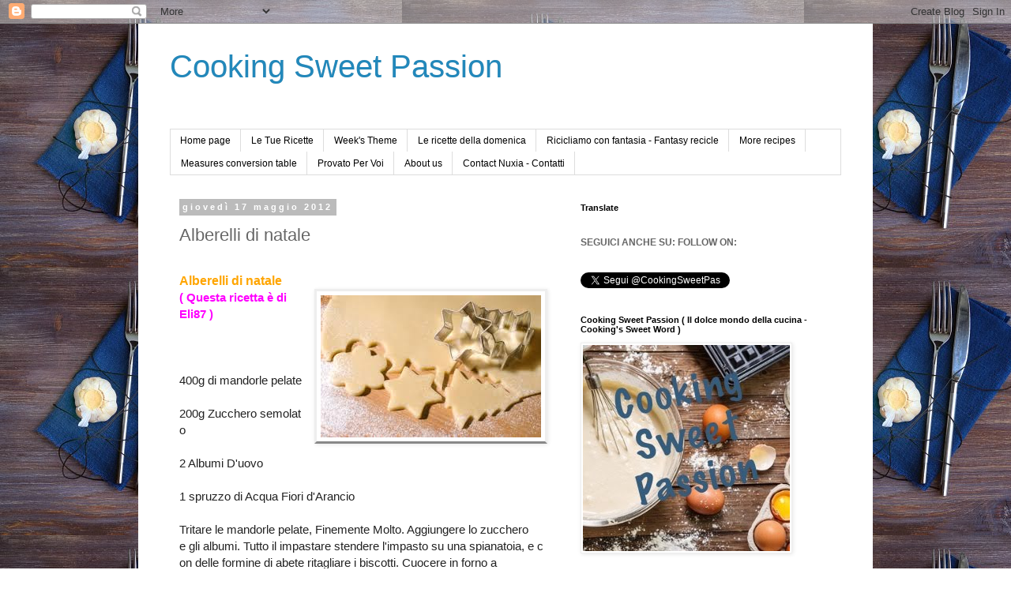

--- FILE ---
content_type: text/html; charset=UTF-8
request_url: https://www.cookingsweetpassion.com/2012/05/alberelli-di-natale.html
body_size: 24273
content:
<!DOCTYPE html>
<html class='v2' dir='ltr' lang='it'>
<head>
<link href='https://www.blogger.com/static/v1/widgets/335934321-css_bundle_v2.css' rel='stylesheet' type='text/css'/>
<meta content='width=1100' name='viewport'/>
<meta content='text/html; charset=UTF-8' http-equiv='Content-Type'/>
<meta content='blogger' name='generator'/>
<link href='https://www.cookingsweetpassion.com/favicon.ico' rel='icon' type='image/x-icon'/>
<link href='https://www.cookingsweetpassion.com/2012/05/alberelli-di-natale.html' rel='canonical'/>
<link rel="alternate" type="application/atom+xml" title="Cooking Sweet Passion - Atom" href="https://www.cookingsweetpassion.com/feeds/posts/default" />
<link rel="alternate" type="application/rss+xml" title="Cooking Sweet Passion - RSS" href="https://www.cookingsweetpassion.com/feeds/posts/default?alt=rss" />
<link rel="service.post" type="application/atom+xml" title="Cooking Sweet Passion - Atom" href="https://www.blogger.com/feeds/6869731249036824952/posts/default" />

<link rel="alternate" type="application/atom+xml" title="Cooking Sweet Passion - Atom" href="https://www.cookingsweetpassion.com/feeds/9011358537154704967/comments/default" />
<!--Can't find substitution for tag [blog.ieCssRetrofitLinks]-->
<link href='http://t0.gstatic.com/images?q=tbn:ANd9GcS_3866Ek7aiVU0kGMn-8OhRmYXbDLkmuDJd8ZsDU1VhUyzwgly' rel='image_src'/>
<meta content='https://www.cookingsweetpassion.com/2012/05/alberelli-di-natale.html' property='og:url'/>
<meta content='Alberelli di natale' property='og:title'/>
<meta content='   Alberelli   di   natale                                                            ( Questa ricetta è di Eli87 ) 400g   di mandorle   pel...' property='og:description'/>
<meta content='https://lh3.googleusercontent.com/blogger_img_proxy/AEn0k_tl8iN1Ze4VxD5jaYWh1tvB2-z5-_prNMPCvJLjoljiSjH5ttNoy7GeLApYthkwx__JMn1xb4rMmXCLWPYUW9oY-ku-pqZ5dty0hVIpFGpdR3Hb5SlfbpBK3je82D2qnpJf2tvkkx6_TXte5QqmPSpfNm7Fa7Pbxf5R-fBgzQ=w1200-h630-p-k-no-nu' property='og:image'/>
<title>Cooking Sweet Passion: Alberelli di natale</title>
<style id='page-skin-1' type='text/css'><!--
/*
-----------------------------------------------
Blogger Template Style
Name:     Simple
Designer: Blogger
URL:      www.blogger.com
----------------------------------------------- */
/* Content
----------------------------------------------- */
body {
font: normal normal 12px 'Trebuchet MS', Trebuchet, Verdana, sans-serif;
color: #666666;
background: #ffffff url(//1.bp.blogspot.com/-y7CaZHW4hPc/WSaagUdb1HI/AAAAAAAAEZg/5MDQpYFSHuk2TcJswMk5Y1JNruRymkeQgCK4B/s0/613686070.jpg) repeat scroll top left;
padding: 0 0 0 0;
}
html body .region-inner {
min-width: 0;
max-width: 100%;
width: auto;
}
h2 {
font-size: 22px;
}
a:link {
text-decoration:none;
color: #2288bb;
}
a:visited {
text-decoration:none;
color: #888888;
}
a:hover {
text-decoration:underline;
color: #33aaff;
}
.body-fauxcolumn-outer .fauxcolumn-inner {
background: transparent none repeat scroll top left;
_background-image: none;
}
.body-fauxcolumn-outer .cap-top {
position: absolute;
z-index: 1;
height: 400px;
width: 100%;
}
.body-fauxcolumn-outer .cap-top .cap-left {
width: 100%;
background: transparent none repeat-x scroll top left;
_background-image: none;
}
.content-outer {
-moz-box-shadow: 0 0 0 rgba(0, 0, 0, .15);
-webkit-box-shadow: 0 0 0 rgba(0, 0, 0, .15);
-goog-ms-box-shadow: 0 0 0 #333333;
box-shadow: 0 0 0 rgba(0, 0, 0, .15);
margin-bottom: 1px;
}
.content-inner {
padding: 10px 40px;
}
.content-inner {
background-color: #ffffff;
}
/* Header
----------------------------------------------- */
.header-outer {
background: transparent none repeat-x scroll 0 -400px;
_background-image: none;
}
.Header h1 {
font: normal normal 40px 'Trebuchet MS',Trebuchet,Verdana,sans-serif;
color: #2288bb;
text-shadow: 0 0 0 rgba(0, 0, 0, .2);
}
.Header h1 a {
color: #2288bb;
}
.Header .description {
font-size: 18px;
color: #000000;
}
.header-inner .Header .titlewrapper {
padding: 22px 0;
}
.header-inner .Header .descriptionwrapper {
padding: 0 0;
}
/* Tabs
----------------------------------------------- */
.tabs-inner .section:first-child {
border-top: 0 solid #dddddd;
}
.tabs-inner .section:first-child ul {
margin-top: -1px;
border-top: 1px solid #dddddd;
border-left: 1px solid #dddddd;
border-right: 1px solid #dddddd;
}
.tabs-inner .widget ul {
background: transparent none repeat-x scroll 0 -800px;
_background-image: none;
border-bottom: 1px solid #dddddd;
margin-top: 0;
margin-left: -30px;
margin-right: -30px;
}
.tabs-inner .widget li a {
display: inline-block;
padding: .6em 1em;
font: normal normal 12px 'Trebuchet MS', Trebuchet, Verdana, sans-serif;
color: #000000;
border-left: 1px solid #ffffff;
border-right: 1px solid #dddddd;
}
.tabs-inner .widget li:first-child a {
border-left: none;
}
.tabs-inner .widget li.selected a, .tabs-inner .widget li a:hover {
color: #000000;
background-color: #eeeeee;
text-decoration: none;
}
/* Columns
----------------------------------------------- */
.main-outer {
border-top: 0 solid transparent;
}
.fauxcolumn-left-outer .fauxcolumn-inner {
border-right: 1px solid transparent;
}
.fauxcolumn-right-outer .fauxcolumn-inner {
border-left: 1px solid transparent;
}
/* Headings
----------------------------------------------- */
div.widget > h2,
div.widget h2.title {
margin: 0 0 1em 0;
font: normal bold 11px 'Trebuchet MS',Trebuchet,Verdana,sans-serif;
color: #000000;
}
/* Widgets
----------------------------------------------- */
.widget .zippy {
color: #999999;
text-shadow: 2px 2px 1px rgba(0, 0, 0, .1);
}
.widget .popular-posts ul {
list-style: none;
}
/* Posts
----------------------------------------------- */
h2.date-header {
font: normal bold 11px Arial, Tahoma, Helvetica, FreeSans, sans-serif;
}
.date-header span {
background-color: #bbbbbb;
color: #ffffff;
padding: 0.4em;
letter-spacing: 3px;
margin: inherit;
}
.main-inner {
padding-top: 35px;
padding-bottom: 65px;
}
.main-inner .column-center-inner {
padding: 0 0;
}
.main-inner .column-center-inner .section {
margin: 0 1em;
}
.post {
margin: 0 0 45px 0;
}
h3.post-title, .comments h4 {
font: normal normal 22px 'Trebuchet MS',Trebuchet,Verdana,sans-serif;
margin: .75em 0 0;
}
.post-body {
font-size: 110%;
line-height: 1.4;
position: relative;
}
.post-body img, .post-body .tr-caption-container, .Profile img, .Image img,
.BlogList .item-thumbnail img {
padding: 2px;
background: #ffffff;
border: 1px solid #eeeeee;
-moz-box-shadow: 1px 1px 5px rgba(0, 0, 0, .1);
-webkit-box-shadow: 1px 1px 5px rgba(0, 0, 0, .1);
box-shadow: 1px 1px 5px rgba(0, 0, 0, .1);
}
.post-body img, .post-body .tr-caption-container {
padding: 5px;
}
.post-body .tr-caption-container {
color: #666666;
}
.post-body .tr-caption-container img {
padding: 0;
background: transparent;
border: none;
-moz-box-shadow: 0 0 0 rgba(0, 0, 0, .1);
-webkit-box-shadow: 0 0 0 rgba(0, 0, 0, .1);
box-shadow: 0 0 0 rgba(0, 0, 0, .1);
}
.post-header {
margin: 0 0 1.5em;
line-height: 1.6;
font-size: 90%;
}
.post-footer {
margin: 20px -2px 0;
padding: 5px 10px;
color: #666666;
background-color: #eeeeee;
border-bottom: 1px solid #eeeeee;
line-height: 1.6;
font-size: 90%;
}
#comments .comment-author {
padding-top: 1.5em;
border-top: 1px solid transparent;
background-position: 0 1.5em;
}
#comments .comment-author:first-child {
padding-top: 0;
border-top: none;
}
.avatar-image-container {
margin: .2em 0 0;
}
#comments .avatar-image-container img {
border: 1px solid #eeeeee;
}
/* Comments
----------------------------------------------- */
.comments .comments-content .icon.blog-author {
background-repeat: no-repeat;
background-image: url([data-uri]);
}
.comments .comments-content .loadmore a {
border-top: 1px solid #999999;
border-bottom: 1px solid #999999;
}
.comments .comment-thread.inline-thread {
background-color: #eeeeee;
}
.comments .continue {
border-top: 2px solid #999999;
}
/* Accents
---------------------------------------------- */
.section-columns td.columns-cell {
border-left: 1px solid transparent;
}
.blog-pager {
background: transparent url(https://resources.blogblog.com/blogblog/data/1kt/simple/paging_dot.png) repeat-x scroll top center;
}
.blog-pager-older-link, .home-link,
.blog-pager-newer-link {
background-color: #ffffff;
padding: 5px;
}
.footer-outer {
border-top: 1px dashed #bbbbbb;
}
/* Mobile
----------------------------------------------- */
body.mobile  {
background-size: auto;
}
.mobile .body-fauxcolumn-outer {
background: transparent none repeat scroll top left;
}
.mobile .body-fauxcolumn-outer .cap-top {
background-size: 100% auto;
}
.mobile .content-outer {
-webkit-box-shadow: 0 0 3px rgba(0, 0, 0, .15);
box-shadow: 0 0 3px rgba(0, 0, 0, .15);
}
.mobile .tabs-inner .widget ul {
margin-left: 0;
margin-right: 0;
}
.mobile .post {
margin: 0;
}
.mobile .main-inner .column-center-inner .section {
margin: 0;
}
.mobile .date-header span {
padding: 0.1em 10px;
margin: 0 -10px;
}
.mobile h3.post-title {
margin: 0;
}
.mobile .blog-pager {
background: transparent none no-repeat scroll top center;
}
.mobile .footer-outer {
border-top: none;
}
.mobile .main-inner, .mobile .footer-inner {
background-color: #ffffff;
}
.mobile-index-contents {
color: #666666;
}
.mobile-link-button {
background-color: #2288bb;
}
.mobile-link-button a:link, .mobile-link-button a:visited {
color: #ffffff;
}
.mobile .tabs-inner .section:first-child {
border-top: none;
}
.mobile .tabs-inner .PageList .widget-content {
background-color: #eeeeee;
color: #000000;
border-top: 1px solid #dddddd;
border-bottom: 1px solid #dddddd;
}
.mobile .tabs-inner .PageList .widget-content .pagelist-arrow {
border-left: 1px solid #dddddd;
}

--></style>
<style id='template-skin-1' type='text/css'><!--
body {
min-width: 930px;
}
.content-outer, .content-fauxcolumn-outer, .region-inner {
min-width: 930px;
max-width: 930px;
_width: 930px;
}
.main-inner .columns {
padding-left: 0px;
padding-right: 360px;
}
.main-inner .fauxcolumn-center-outer {
left: 0px;
right: 360px;
/* IE6 does not respect left and right together */
_width: expression(this.parentNode.offsetWidth -
parseInt("0px") -
parseInt("360px") + 'px');
}
.main-inner .fauxcolumn-left-outer {
width: 0px;
}
.main-inner .fauxcolumn-right-outer {
width: 360px;
}
.main-inner .column-left-outer {
width: 0px;
right: 100%;
margin-left: -0px;
}
.main-inner .column-right-outer {
width: 360px;
margin-right: -360px;
}
#layout {
min-width: 0;
}
#layout .content-outer {
min-width: 0;
width: 800px;
}
#layout .region-inner {
min-width: 0;
width: auto;
}
body#layout div.add_widget {
padding: 8px;
}
body#layout div.add_widget a {
margin-left: 32px;
}
--></style>
<style>
    body {background-image:url(\/\/1.bp.blogspot.com\/-y7CaZHW4hPc\/WSaagUdb1HI\/AAAAAAAAEZg\/5MDQpYFSHuk2TcJswMk5Y1JNruRymkeQgCK4B\/s0\/613686070.jpg);}
    
@media (max-width: 200px) { body {background-image:url(\/\/1.bp.blogspot.com\/-y7CaZHW4hPc\/WSaagUdb1HI\/AAAAAAAAEZg\/5MDQpYFSHuk2TcJswMk5Y1JNruRymkeQgCK4B\/w200\/613686070.jpg);}}
@media (max-width: 400px) and (min-width: 201px) { body {background-image:url(\/\/1.bp.blogspot.com\/-y7CaZHW4hPc\/WSaagUdb1HI\/AAAAAAAAEZg\/5MDQpYFSHuk2TcJswMk5Y1JNruRymkeQgCK4B\/w400\/613686070.jpg);}}
@media (max-width: 800px) and (min-width: 401px) { body {background-image:url(\/\/1.bp.blogspot.com\/-y7CaZHW4hPc\/WSaagUdb1HI\/AAAAAAAAEZg\/5MDQpYFSHuk2TcJswMk5Y1JNruRymkeQgCK4B\/w800\/613686070.jpg);}}
@media (max-width: 1200px) and (min-width: 801px) { body {background-image:url(\/\/1.bp.blogspot.com\/-y7CaZHW4hPc\/WSaagUdb1HI\/AAAAAAAAEZg\/5MDQpYFSHuk2TcJswMk5Y1JNruRymkeQgCK4B\/w1200\/613686070.jpg);}}
/* Last tag covers anything over one higher than the previous max-size cap. */
@media (min-width: 1201px) { body {background-image:url(\/\/1.bp.blogspot.com\/-y7CaZHW4hPc\/WSaagUdb1HI\/AAAAAAAAEZg\/5MDQpYFSHuk2TcJswMk5Y1JNruRymkeQgCK4B\/w1600\/613686070.jpg);}}
  </style>
<link href='https://www.blogger.com/dyn-css/authorization.css?targetBlogID=6869731249036824952&amp;zx=474913e3-688b-4972-a770-1a94c0852500' media='none' onload='if(media!=&#39;all&#39;)media=&#39;all&#39;' rel='stylesheet'/><noscript><link href='https://www.blogger.com/dyn-css/authorization.css?targetBlogID=6869731249036824952&amp;zx=474913e3-688b-4972-a770-1a94c0852500' rel='stylesheet'/></noscript>
<meta name='google-adsense-platform-account' content='ca-host-pub-1556223355139109'/>
<meta name='google-adsense-platform-domain' content='blogspot.com'/>

<!-- data-ad-client=ca-pub-7056828153416280 -->

</head>
<body class='loading variant-simplysimple'>
<div class='navbar section' id='navbar' name='Navbar'><div class='widget Navbar' data-version='1' id='Navbar1'><script type="text/javascript">
    function setAttributeOnload(object, attribute, val) {
      if(window.addEventListener) {
        window.addEventListener('load',
          function(){ object[attribute] = val; }, false);
      } else {
        window.attachEvent('onload', function(){ object[attribute] = val; });
      }
    }
  </script>
<div id="navbar-iframe-container"></div>
<script type="text/javascript" src="https://apis.google.com/js/platform.js"></script>
<script type="text/javascript">
      gapi.load("gapi.iframes:gapi.iframes.style.bubble", function() {
        if (gapi.iframes && gapi.iframes.getContext) {
          gapi.iframes.getContext().openChild({
              url: 'https://www.blogger.com/navbar/6869731249036824952?po\x3d9011358537154704967\x26origin\x3dhttps://www.cookingsweetpassion.com',
              where: document.getElementById("navbar-iframe-container"),
              id: "navbar-iframe"
          });
        }
      });
    </script><script type="text/javascript">
(function() {
var script = document.createElement('script');
script.type = 'text/javascript';
script.src = '//pagead2.googlesyndication.com/pagead/js/google_top_exp.js';
var head = document.getElementsByTagName('head')[0];
if (head) {
head.appendChild(script);
}})();
</script>
</div></div>
<div class='body-fauxcolumns'>
<div class='fauxcolumn-outer body-fauxcolumn-outer'>
<div class='cap-top'>
<div class='cap-left'></div>
<div class='cap-right'></div>
</div>
<div class='fauxborder-left'>
<div class='fauxborder-right'></div>
<div class='fauxcolumn-inner'>
</div>
</div>
<div class='cap-bottom'>
<div class='cap-left'></div>
<div class='cap-right'></div>
</div>
</div>
</div>
<div class='content'>
<div class='content-fauxcolumns'>
<div class='fauxcolumn-outer content-fauxcolumn-outer'>
<div class='cap-top'>
<div class='cap-left'></div>
<div class='cap-right'></div>
</div>
<div class='fauxborder-left'>
<div class='fauxborder-right'></div>
<div class='fauxcolumn-inner'>
</div>
</div>
<div class='cap-bottom'>
<div class='cap-left'></div>
<div class='cap-right'></div>
</div>
</div>
</div>
<div class='content-outer'>
<div class='content-cap-top cap-top'>
<div class='cap-left'></div>
<div class='cap-right'></div>
</div>
<div class='fauxborder-left content-fauxborder-left'>
<div class='fauxborder-right content-fauxborder-right'></div>
<div class='content-inner'>
<header>
<div class='header-outer'>
<div class='header-cap-top cap-top'>
<div class='cap-left'></div>
<div class='cap-right'></div>
</div>
<div class='fauxborder-left header-fauxborder-left'>
<div class='fauxborder-right header-fauxborder-right'></div>
<div class='region-inner header-inner'>
<div class='header section' id='header' name='Intestazione'><div class='widget Header' data-version='1' id='Header1'>
<div id='header-inner'>
<div class='titlewrapper'>
<h1 class='title'>
<a href='https://www.cookingsweetpassion.com/'>
Cooking Sweet Passion
</a>
</h1>
</div>
<div class='descriptionwrapper'>
<p class='description'><span>
</span></p>
</div>
</div>
</div></div>
</div>
</div>
<div class='header-cap-bottom cap-bottom'>
<div class='cap-left'></div>
<div class='cap-right'></div>
</div>
</div>
</header>
<div class='tabs-outer'>
<div class='tabs-cap-top cap-top'>
<div class='cap-left'></div>
<div class='cap-right'></div>
</div>
<div class='fauxborder-left tabs-fauxborder-left'>
<div class='fauxborder-right tabs-fauxborder-right'></div>
<div class='region-inner tabs-inner'>
<div class='tabs section' id='crosscol' name='Multi-colonne'><div class='widget PageList' data-version='1' id='PageList2'>
<h2>Pagine</h2>
<div class='widget-content'>
<ul>
<li>
<a href='https://www.cookingsweetpassion.com/'>Home page</a>
</li>
<li>
<a href='https://www.cookingsweetpassion.com/p/le-tue-ricette.html'>Le Tue Ricette</a>
</li>
<li>
<a href='https://www.cookingsweetpassion.com/p/weeks-theme.html'>Week&#39;s Theme</a>
</li>
<li>
<a href='https://www.cookingsweetpassion.com/p/le-ricette-della-domenica.html'>Le ricette della domenica</a>
</li>
<li>
<a href='https://www.cookingsweetpassion.com/p/ricicliamo-con-fantasia-fantasy-recicle.html'>Ricicliamo con fantasia - Fantasy recicle</a>
</li>
<li>
<a href='https://www.cookingsweetpassion.com/p/more-recipes_27.html'>More recipes</a>
</li>
<li>
<a href='https://www.cookingsweetpassion.com/p/measures-conversion-table.html'>Measures conversion table</a>
</li>
<li>
<a href='https://www.cookingsweetpassion.com/p/provato-per-voi.html'>Provato Per Voi</a>
</li>
<li>
<a href='https://www.cookingsweetpassion.com/p/about-us.html'>About us</a>
</li>
<li>
<a href='https://www.cookingsweetpassion.com/p/contatta-nuxia.html'>Contact Nuxia - Contatti</a>
</li>
</ul>
<div class='clear'></div>
</div>
</div></div>
<div class='tabs no-items section' id='crosscol-overflow' name='Cross-Column 2'></div>
</div>
</div>
<div class='tabs-cap-bottom cap-bottom'>
<div class='cap-left'></div>
<div class='cap-right'></div>
</div>
</div>
<div class='main-outer'>
<div class='main-cap-top cap-top'>
<div class='cap-left'></div>
<div class='cap-right'></div>
</div>
<div class='fauxborder-left main-fauxborder-left'>
<div class='fauxborder-right main-fauxborder-right'></div>
<div class='region-inner main-inner'>
<div class='columns fauxcolumns'>
<div class='fauxcolumn-outer fauxcolumn-center-outer'>
<div class='cap-top'>
<div class='cap-left'></div>
<div class='cap-right'></div>
</div>
<div class='fauxborder-left'>
<div class='fauxborder-right'></div>
<div class='fauxcolumn-inner'>
</div>
</div>
<div class='cap-bottom'>
<div class='cap-left'></div>
<div class='cap-right'></div>
</div>
</div>
<div class='fauxcolumn-outer fauxcolumn-left-outer'>
<div class='cap-top'>
<div class='cap-left'></div>
<div class='cap-right'></div>
</div>
<div class='fauxborder-left'>
<div class='fauxborder-right'></div>
<div class='fauxcolumn-inner'>
</div>
</div>
<div class='cap-bottom'>
<div class='cap-left'></div>
<div class='cap-right'></div>
</div>
</div>
<div class='fauxcolumn-outer fauxcolumn-right-outer'>
<div class='cap-top'>
<div class='cap-left'></div>
<div class='cap-right'></div>
</div>
<div class='fauxborder-left'>
<div class='fauxborder-right'></div>
<div class='fauxcolumn-inner'>
</div>
</div>
<div class='cap-bottom'>
<div class='cap-left'></div>
<div class='cap-right'></div>
</div>
</div>
<!-- corrects IE6 width calculation -->
<div class='columns-inner'>
<div class='column-center-outer'>
<div class='column-center-inner'>
<div class='main section' id='main' name='Principale'><div class='widget Blog' data-version='1' id='Blog1'>
<div class='blog-posts hfeed'>

          <div class="date-outer">
        
<h2 class='date-header'><span>giovedì 17 maggio 2012</span></h2>

          <div class="date-posts">
        
<div class='post-outer'>
<div class='post hentry uncustomized-post-template' itemprop='blogPost' itemscope='itemscope' itemtype='http://schema.org/BlogPosting'>
<meta content='http://t0.gstatic.com/images?q=tbn:ANd9GcS_3866Ek7aiVU0kGMn-8OhRmYXbDLkmuDJd8ZsDU1VhUyzwgly' itemprop='image_url'/>
<meta content='6869731249036824952' itemprop='blogId'/>
<meta content='9011358537154704967' itemprop='postId'/>
<a name='9011358537154704967'></a>
<h3 class='post-title entry-title' itemprop='name'>
Alberelli di natale
</h3>
<div class='post-header'>
<div class='post-header-line-1'></div>
</div>
<div class='post-body entry-content' id='post-body-9011358537154704967' itemprop='description articleBody'>
<br />
<div class="almost_half_cell" closure_uid_uohkvg="340" id="gt-res-content" style="background-color: white; color: #222222; font-family: Arial, Tahoma, Helvetica, FreeSans, sans-serif; font-size: 15px; line-height: 21px;">
<div closure_uid_uohkvg="339" dir="ltr" style="zoom: 1;">
<span class="Apple-style-span" style="font-family: Arial, Helvetica, sans-serif;"><span a="undefined" c="4" class="long_text" closure_uid_uohkvg="338" id="result_box" lang="it" pc="null"><b><span class="Apple-style-span" style="color: orange; font-size: medium;"><span class="hps" closure_uid_uohkvg="662">Alberelli</span>&nbsp;<span class="hps" closure_uid_uohkvg="663">di</span>&nbsp;</span></b><span class="hps" closure_uid_uohkvg="664"><span class="Apple-style-span" style="color: orange;"><b><span class="Apple-style-span" style="font-size: medium;">natale &nbsp; &nbsp; &nbsp; &nbsp;&nbsp;</span></b>&nbsp; &nbsp;</span>&nbsp;&nbsp; &nbsp; &nbsp; &nbsp; &nbsp; &nbsp; &nbsp; &nbsp; &nbsp; &nbsp; &nbsp; &nbsp; &nbsp; &nbsp; &nbsp; &nbsp; &nbsp; &nbsp; &nbsp;&nbsp;</span></span>&nbsp; &nbsp;</span><br /><div class="separator" style="clear: both; text-align: center;">
<a href="http://t0.gstatic.com/images?q=tbn:ANd9GcS_3866Ek7aiVU0kGMn-8OhRmYXbDLkmuDJd8ZsDU1VhUyzwgly" imageanchor="1" style="clear: right; color: #888888; float: right; margin-bottom: 1em; margin-left: 1em; text-decoration: none;"><span class="Apple-style-span" style="font-family: Arial, Helvetica, sans-serif;"><img alt="" border="0" class="rg_hi" data-height="180" data-width="279" height="129" id="rg_hi" src="https://lh3.googleusercontent.com/blogger_img_proxy/AEn0k_tl8iN1Ze4VxD5jaYWh1tvB2-z5-_prNMPCvJLjoljiSjH5ttNoy7GeLApYthkwx__JMn1xb4rMmXCLWPYUW9oY-ku-pqZ5dty0hVIpFGpdR3Hb5SlfbpBK3je82D2qnpJf2tvkkx6_TXte5QqmPSpfNm7Fa7Pbxf5R-fBgzQ=s0-d" style="-webkit-box-shadow: rgba(0, 0, 0, 0.0976563) 1px 1px 5px; background-attachment: initial; background-clip: initial; background-image: initial; background-origin: initial; border-bottom-color: rgb(238, 238, 238); border-bottom-style: solid; border-bottom-width: 1px; border-color: initial; border-image: initial; border-left-color: rgb(238, 238, 238); border-left-style: solid; border-left-width: 1px; border-right-color: rgb(238, 238, 238); border-right-style: solid; border-right-width: 1px; border-top-color: rgb(238, 238, 238); border-top-style: solid; border-top-width: 1px; border-width: initial; box-shadow: rgba(0, 0, 0, 0.0976563) 1px 1px 5px; height: 180px; padding-bottom: 5px; padding-left: 5px; padding-right: 5px; padding-top: 5px; position: relative; width: 279px;" width="200"></span></a></div>
<span a="undefined" c="4" class="long_text" closure_uid_uohkvg="338" lang="it" pc="null" style="color: magenta; font-family: Arial, Helvetica, sans-serif;"><b>( Questa ricetta è di Eli87 )</b></span><br /><span a="undefined" c="4" class="long_text" closure_uid_uohkvg="338" lang="it" pc="null" style="font-family: Arial, Helvetica, sans-serif;"><br /></span><br /><span a="undefined" c="4" class="long_text" closure_uid_uohkvg="338" lang="it" pc="null"><span class="Apple-style-span" style="font-family: Arial, Helvetica, sans-serif;"><br closure_uid_uohkvg="727" /><span class="hps" closure_uid_uohkvg="665">400g</span>&nbsp;<span class="hps" closure_uid_uohkvg="666">di mandorle</span>&nbsp;<span class="hps" closure_uid_uohkvg="667">pelate</span><br closure_uid_uohkvg="728" /><br closure_uid_uohkvg="729" /><span class="hps" closure_uid_uohkvg="668">200g</span>&nbsp;<span class="hps" closure_uid_uohkvg="669">Zucchero</span>&nbsp;<span class="hps" closure_uid_uohkvg="670">semolato</span><br closure_uid_uohkvg="730" /><br closure_uid_uohkvg="731" /><span class="hps" closure_uid_uohkvg="671">2</span>&nbsp;<span class="hps" closure_uid_uohkvg="672">Albumi</span>&nbsp;<span class="hps atn" closure_uid_uohkvg="673">D'</span><span closure_uid_uohkvg="674">uovo</span><br closure_uid_uohkvg="732" /><br closure_uid_uohkvg="733" /><span class="hps" closure_uid_uohkvg="675">1</span>&nbsp;<span class="hps" closure_uid_uohkvg="676">spruzzo</span>&nbsp;<span class="hps" closure_uid_uohkvg="677">di</span>&nbsp;<span class="hps" closure_uid_uohkvg="678">Acqua</span>&nbsp;<span class="hps" closure_uid_uohkvg="679">Fiori d'Arancio</span><br closure_uid_uohkvg="734" /><br closure_uid_uohkvg="735" /><span class="hps" closure_uid_uohkvg="680">Tritare</span>&nbsp;<span class="hps" closure_uid_uohkvg="681">le</span>&nbsp;<span class="hps" closure_uid_uohkvg="682">mandorle</span>&nbsp;<span class="hps" closure_uid_uohkvg="683">pelate</span><span closure_uid_uohkvg="684">,</span>&nbsp;<span class="hps" closure_uid_uohkvg="685">Finemente</span>&nbsp;<span class="hps" closure_uid_uohkvg="686">Molto</span><span closure_uid_uohkvg="687">.</span>&nbsp;<span class="hps" closure_uid_uohkvg="688">Aggiungere</span>&nbsp;<span class="hps" closure_uid_uohkvg="689">lo</span>&nbsp;z<span class="hps" closure_uid_uohkvg="690">ucchero e</span>&nbsp;g<span class="hps" closure_uid_uohkvg="691">li</span>&nbsp;<span class="hps" closure_uid_uohkvg="692">albumi</span><span closure_uid_uohkvg="693">.</span>&nbsp;<span class="hps" closure_uid_uohkvg="694">Tutto</span>&nbsp;<span class="hps" closure_uid_uohkvg="695">il</span>&nbsp;<span class="hps" closure_uid_uohkvg="696">impastare</span>&nbsp;<span class="hps" closure_uid_uohkvg="697">stendere</span>&nbsp;<span class="hps atn" closure_uid_uohkvg="698">l'</span><span closure_uid_uohkvg="699">impasto</span>&nbsp;<span class="hps" closure_uid_uohkvg="700">su</span>&nbsp;u<span class="hps" closure_uid_uohkvg="701">na</span>&nbsp;<span class="hps" closure_uid_uohkvg="702">spianatoia</span><span closure_uid_uohkvg="703">,</span>&nbsp;<span class="hps" closure_uid_uohkvg="704">e</span>&nbsp;<span class="hps" closure_uid_uohkvg="705">con</span>&nbsp;<span class="hps" closure_uid_uohkvg="706">delle</span>&nbsp;<span class="hps" closure_uid_uohkvg="707">formine</span>&nbsp;<span class="hps" closure_uid_uohkvg="708">di</span>&nbsp;<span class="hps" closure_uid_uohkvg="709">abete</span>&nbsp;<span class="hps" closure_uid_uohkvg="710">ritagliare</span>&nbsp;<span class="hps" closure_uid_uohkvg="711">i</span>&nbsp;<span class="hps" closure_uid_uohkvg="712">biscotti</span><span closure_uid_uohkvg="713">.</span>&nbsp;<span class="hps" closure_uid_uohkvg="714">Cuocere</span>&nbsp;<span class="hps" closure_uid_uohkvg="715">in</span>&nbsp;<span class="hps" closure_uid_uohkvg="716">forno</span>&nbsp;<span class="hps" closure_uid_uohkvg="717">a 150</span>&nbsp;g<span class="hps" closure_uid_uohkvg="718">radi</span>, p<span class="hps" closure_uid_uohkvg="719">er una</span>&nbsp;<span class="hps" closure_uid_uohkvg="720">decina</span>&nbsp;<span class="hps" closure_uid_uohkvg="721">di</span>&nbsp;<span class="hps" closure_uid_uohkvg="722">minuti</span></span></span></div>
</div>
<b style="background-color: white; color: #222222; font-family: Arial, Tahoma, Helvetica, FreeSans, sans-serif; font-size: 15px; line-height: 21px;">Ricetta del 10/12/2011.</b>
<div style='clear: both;'></div>
</div>
<div class='post-footer'>
<div class='post-footer-line post-footer-line-1'>
<span class='post-author vcard'>
</span>
<span class='post-timestamp'>
alle
<meta content='https://www.cookingsweetpassion.com/2012/05/alberelli-di-natale.html' itemprop='url'/>
<a class='timestamp-link' href='https://www.cookingsweetpassion.com/2012/05/alberelli-di-natale.html' rel='bookmark' title='permanent link'><abbr class='published' itemprop='datePublished' title='2012-05-17T15:49:00+02:00'>maggio 17, 2012</abbr></a>
</span>
<span class='post-comment-link'>
</span>
<span class='post-icons'>
<span class='item-control blog-admin pid-1606703036'>
<a href='https://www.blogger.com/post-edit.g?blogID=6869731249036824952&postID=9011358537154704967&from=pencil' title='Modifica post'>
<img alt='' class='icon-action' height='18' src='https://resources.blogblog.com/img/icon18_edit_allbkg.gif' width='18'/>
</a>
</span>
</span>
<div class='post-share-buttons goog-inline-block'>
<a class='goog-inline-block share-button sb-email' href='https://www.blogger.com/share-post.g?blogID=6869731249036824952&postID=9011358537154704967&target=email' target='_blank' title='Invia tramite email'><span class='share-button-link-text'>Invia tramite email</span></a><a class='goog-inline-block share-button sb-blog' href='https://www.blogger.com/share-post.g?blogID=6869731249036824952&postID=9011358537154704967&target=blog' onclick='window.open(this.href, "_blank", "height=270,width=475"); return false;' target='_blank' title='Postalo sul blog'><span class='share-button-link-text'>Postalo sul blog</span></a><a class='goog-inline-block share-button sb-twitter' href='https://www.blogger.com/share-post.g?blogID=6869731249036824952&postID=9011358537154704967&target=twitter' target='_blank' title='Condividi su X'><span class='share-button-link-text'>Condividi su X</span></a><a class='goog-inline-block share-button sb-facebook' href='https://www.blogger.com/share-post.g?blogID=6869731249036824952&postID=9011358537154704967&target=facebook' onclick='window.open(this.href, "_blank", "height=430,width=640"); return false;' target='_blank' title='Condividi su Facebook'><span class='share-button-link-text'>Condividi su Facebook</span></a><a class='goog-inline-block share-button sb-pinterest' href='https://www.blogger.com/share-post.g?blogID=6869731249036824952&postID=9011358537154704967&target=pinterest' target='_blank' title='Condividi su Pinterest'><span class='share-button-link-text'>Condividi su Pinterest</span></a>
</div>
</div>
<div class='post-footer-line post-footer-line-2'>
<span class='post-labels'>
Etichette:
<a href='https://www.cookingsweetpassion.com/search/label/Alberelli%20di%20natale' rel='tag'>Alberelli di natale</a>
</span>
</div>
<div class='post-footer-line post-footer-line-3'>
<span class='post-location'>
</span>
</div>
</div>
</div>
<div class='comments' id='comments'>
<a name='comments'></a>
<h4>Nessun commento:</h4>
<div id='Blog1_comments-block-wrapper'>
<dl class='avatar-comment-indent' id='comments-block'>
</dl>
</div>
<p class='comment-footer'>
<div class='comment-form'>
<a name='comment-form'></a>
<h4 id='comment-post-message'>Posta un commento</h4>
<p>
</p>
<a href='https://www.blogger.com/comment/frame/6869731249036824952?po=9011358537154704967&hl=it&saa=85391&origin=https://www.cookingsweetpassion.com' id='comment-editor-src'></a>
<iframe allowtransparency='true' class='blogger-iframe-colorize blogger-comment-from-post' frameborder='0' height='410px' id='comment-editor' name='comment-editor' src='' width='100%'></iframe>
<script src='https://www.blogger.com/static/v1/jsbin/1345082660-comment_from_post_iframe.js' type='text/javascript'></script>
<script type='text/javascript'>
      BLOG_CMT_createIframe('https://www.blogger.com/rpc_relay.html');
    </script>
</div>
</p>
</div>
</div>

        </div></div>
      
</div>
<div class='blog-pager' id='blog-pager'>
<span id='blog-pager-newer-link'>
<a class='blog-pager-newer-link' href='https://www.cookingsweetpassion.com/2012/05/strufoli-italia.html' id='Blog1_blog-pager-newer-link' title='Post più recente'>Post più recente</a>
</span>
<span id='blog-pager-older-link'>
<a class='blog-pager-older-link' href='https://www.cookingsweetpassion.com/2012/05/kartoffel-rosinen-gugelhupf.html' id='Blog1_blog-pager-older-link' title='Post più vecchio'>Post più vecchio</a>
</span>
<a class='home-link' href='https://www.cookingsweetpassion.com/'>Home page</a>
</div>
<div class='clear'></div>
<div class='post-feeds'>
<div class='feed-links'>
Iscriviti a:
<a class='feed-link' href='https://www.cookingsweetpassion.com/feeds/9011358537154704967/comments/default' target='_blank' type='application/atom+xml'>Commenti sul post (Atom)</a>
</div>
</div>
</div><div class='widget HTML' data-version='1' id='HTML1'>
<div class='widget-content'>
<form name="form2" method="post" action=""> 
<label> Cerca Ricette: </label> 
<select name="collegamenti2" onchange="location.href=form2.collegamenti2.value;"> 
<option 
value="http://www.cookingsweetpassion.com/search/label/APERITIVI:" />APERITIVI:
<option
value="http://www.cookingsweetpassion.com/search/label/Atole de Elote:" />Atole de Elote:
<option
value="http://www.cookingsweetpassion.com/search/label/Atole de Elote:" />Atole de Elote:
<option
value="http://www.cookingsweetpassion.com/search/label/COCKTAL MIMOSA:" />COCKTAL MIMOSA:
<option
value="http://www.cookingsweetpassion.com/search/label/MIMOSA BUCK's fizz:" />MIMOSA BUCK'S FIZZ:
<option
value="http://www.cookingsweetpassion.com/search/label/ANTIPASTI:" />ANTIPASTI:
<option
value="http://www.cookingsweetpassion.com/search/label/Anelli al salmone affumicato" />Anelli al salmone affumicato
<option 
value="http://www.cookingsweetpassion.com/search/label/ANELLI DI CHOUX ALLA RICOTTA" />ANELLI DI CHOUX ALLA RICOTTA
<option 
value="http://www.cookingsweetpassion.com/search/label/Arancini Colorati" />Arancini Colorati
<option 
value="http://www.cookingsweetpassion.com/search/label/Aspic di tortellini o di verdure o di molluschi" />Aspic di tortellini o di verdure o di molluschi
<option 
value="http://www.cookingsweetpassion.com/search/label/Bignè al formaggio" />Bignè al formaggio
<option 
value="http://www.cookingsweetpassion.com/search/label/Bignè al formaggio (bis)" />Bignè al formaggio (bis)
<option 
value="http://www.cookingsweetpassion.com/search/label/Bignè di granchio e formaggio" />Bignè di granchio e formaggio
<option
value="http://www.cookingsweetpassion.com/search/label/Bignè sfiziosi al Salmone" />Bignè sfiziosi al Salmone
<option
value="http://www.cookingsweetpassion.com/search/label/BOCCONCINI DI SFOGLIA AL BASILICO" />BOCCONCINI DI SFOGLIA AL BASILICO
<option
value="http://www.cookingsweetpassion.com/search/label/Canapè alle delizie di montagna By Nuxia" />Canapè alle delizie di montagna By Nuxia
<option
value="http://www.cookingsweetpassion.com/search/label/Capesante alla Normanna" />Capesante alla Normanna
<option
value="http://www.cookingsweetpassion.com/search/label/Crostini di pesce" />Crostini di pesce 
<option
value="http://www.cookingsweetpassion.com/search/label/Croquetas de jamón (Cuba)" />Croquetas de jamón (Cuba)
<option
value="http://www.cookingsweetpassion.com/search/label/Croquetas de jamón (Cuba)" />Croquetas de jamón (Cuba)
<option
value="http://www.cookingsweetpassion.com/search/label/CURURI DI NATALE (CIAMBELLINE NATALIZIE CALABRESI)" />CURURI DI NATALE (CIAMBELLINE NATALIZIE CALABRESI)<option
value="http://www.cookingsweetpassion.com/search/label/" />Frittelle di zucca gialla
<option
value="http://www.cookingsweetpassion.com/search/label/Frittata con cotechino ( e lenticchie )" />Frittata con cotechino ( e lenticchie )
<option
value="http://www.cookingsweetpassion.com/search/label/Kartoffelpuffer - (Germania)" />Kartoffelpuffer - (Germania)
<option
value="http://www.cookingsweetpassion.com/search/label/Le briouates antipasti con la pasta fillo ( Marocco )" />Le briouates antipasti con la pasta fillo ( Marocco )
<option
value="http://www.cookingsweetpassion.com/search/label/Mini Muffins" />Mini Muffins
<option
value="http://www.cookingsweetpassion.com/search/label/MINI BRIOCHE ALL'emmental" />MINI BRIOCHE ALL'EMMENTAL
<option
value="http://www.cookingsweetpassion.com/search/label/Panettone Gastronomico" />Panettone Gastronomico
<option
value="http://www.cookingsweetpassion.com/search/label/Pasta Brisèe" />Pasta Brisèe
<option
value="http://www.cookingsweetpassion.com/search/label/Pasta Brisèe senza uova          " />Pasta Brisèe senza uova          
<option
value="http://www.cookingsweetpassion.com/search/label/Pasta Choux o Pasta Bignè" />Pasta Choux o Pasta Bignè
<option
value="http://www.cookingsweetpassion.com/search/label/Pasta Choux ( ricetta originale )" />Pasta Choux ( ricetta originale )
<option
value="http://www.cookingsweetpassion.com/search/label/Pasta Coulibiac (pasta brioche salata)" />Pasta Coulibiac (pasta brioche salata)
<option
value="http://www.cookingsweetpassion.com/search/label/Pasta Frolla (per torte salate)" />Pasta Frolla (per torte salate)
<option
value="http://www.cookingsweetpassion.com/search/label/Pasta sfoglia classica" />Pasta sfoglia classica
<option
value="http://www.cookingsweetpassion.com/search/label/Pasta sfoglia rapida" />Pasta sfoglia rapida
<option
value="http://www.cookingsweetpassion.com/search/label/Pasta strudel" />Pasta strudel
<option
value="http://www.cookingsweetpassion.com/search/label/Patè di carne o di pollo" />Patè di carne o di pollo
<option
value="http://www.cookingsweetpassion.com/search/label/STRUDEL ALLE ERBE" />STRUDEL ALLE ERBE
<option
value="http://www.cookingsweetpassion.com/search/label/Tartellette con lentticchie e cotechino" />Tartellette con lentticchie e cotechino
<option
value="http://www.cookingsweetpassion.com/search/label/Terrina di anatra con fichi secchi e foie gras (Francia)" />Terrina di anatra con fichi secchi e foie gras (Francia)
<option
value="http://www.cookingsweetpassion.com/search/label/"terrine de volaille au foie gras (francia) />Terrine de volaille au foie gras (Francia)
<option
value="http://www.cookingsweetpassion.com/search/label/Tris di tartare di pesce con crostini" />Tris di tartare di pesce con crostini
<option
value="http://www.cookingsweetpassion.com/search/label/UOVA MIMOSA" />UOVA MIMOSA
<option
value="http://www.cookingsweetpassion.com/search/label/Uova sode ma fritte" />Uova sode ma fritte
<option 
value="http://www.cookingsweetpassion.com/search/label/wurstel nella pasta" />wurstel nella pasta       
<option 
value="http://www.cookingsweetpassion.com/search/label/PRIMI:" />PRIMI:
<option value="http://www.cookingsweetpassion.com/search/label/Anolini" />Anolini
<option 
value="http://www.cookingsweetpassion.com/search/label/Agnolotti" />Agnolotti
<option
value="http://www.cookingsweetpassion.com/search/label/Cannelloni Adriana" />Cannelloni Adriana
<option
value="http://www.cookingsweetpassion.com/search/label/Cappelletti" />Cappelletti
<option
value="http://www.cookingsweetpassion.com/search/label/Cappelletti in brodo" />Cappelletti in brodo
<option
value="http://www.cookingsweetpassion.com/search/label/Casunziei ampezzani" />Casunziei ampezzani
<option
value="http://www.cookingsweetpassion.com/search/label/Cialzons di Paularo" />Cialzons di Paularo
<option
value="http://www.cookingsweetpassion.com/search/label/Crepes Primavera" />Crepes Primavera
<option
value="http://www.cookingsweetpassion.com/search/label/Crespelle Sapori D'italia" />Crespelle Sapori D'Italia
<option
value="http://www.cookingsweetpassion.com/search/label/Culingiones" />Culingiones
<option
value="http://www.cookingsweetpassion.com/search/label/CREMA DI PATATE CON CHOUX AL PROSCIUTTO" />CREMA DI PATATE CON CHOUX AL PROSCIUTTO
<option
value="http://www.cookingsweetpassion.com/search/label/Crepes farcite al mare della Cina" />Crepes farcite al mare della Cina
<option
value="http://www.cookingsweetpassion.com/search/label/Crepes farcite al mare della Cina" />Crepes farcite al mare della Cina
<option
value="http://www.cookingsweetpassion.com/search/label/Crespelline al salmone" />Crespelline al salmone
<option
value="http://www.cookingsweetpassion.com/search/label/Empanadas ( Argentina )" />Empanadas ( Argentina )
<option
value="http://www.cookingsweetpassion.com/search/label/Fagottini di Branzino " />Fagottini di Branzino 
<option
value="http://www.cookingsweetpassion.com/search/label/Fettuccine alla Boscaiola " />Fettuccine alla Boscaiola
<option
value="http://www.cookingsweetpassion.com/search/label/Fileja con i broccoli" />Fileja con i broccoli
<option
value="http://www.cookingsweetpassion.com/search/label/Fusilli del sole" />Fusilli del sole
<option
value="http://www.cookingsweetpassion.com/search/label/Lasagne alla bolognese" />Lasagne alla bolognese
<option
value="http://www.cookingsweetpassion.com/search/label/LASAGNE FRESCHE COLORATE" />LASAGNE FRESCHE COLORATE
<option
value="http://www.cookingsweetpassion.com/search/label/Linguine allo scoglio    " />Linguine allo scoglio  
<option
value="http://www.cookingsweetpassion.com/search/label/MACCHERONI RIPIENI  " />MACCHERONI RIPIENI  
<option
value="http://www.cookingsweetpassion.com/search/label/Minestra di cardi     " /> Minestra di cardi   
<option
value="http://www.cookingsweetpassion.com/search/label/Pappardelle all'anatra    "/>Pappardelle all'anatra   
<option
value="http://www.cookingsweetpassion.com/search/label/Penne rigate con zucchine e noci   "/>Penne rigate con zucchine e noci  
<option
value="http://www.cookingsweetpassion.com/search/label/Rougaille   "/>Rougaille 
<option
value="http://www.cookingsweetpassion.com/search/label/Rougaille   "/>Rougaille 
<option
value="http://www.cookingsweetpassion.com/search/label/Risotto dell' amore "/>Risotto dell' amore   
<option
value="http://www.cookingsweetpassion.com/search/label/Sfogliata delicata  "/>Sfogliata delicata    
<option
value="http://www.cookingsweetpassion.com/search/label/Sformato a sorpresa  "/>Sformato a sorpresa    
<option
value="http://www.cookingsweetpassion.com/search/label/Stelle della Vigilia   "/>Stelle della Vigilia     
<option
value="http://www.cookingsweetpassion.com/search/label/Spezzatino al sugo di pomodoro "/>Spezzatino al sugo di pomodoro  
<option
value="http://www.cookingsweetpassion.com/search/label/Tagliatelle alle lattughe "/>Tagliatelle alle lattughe 
<option
value="http://www.cookingsweetpassion.com/search/label/Tagliatelle in salsa di asparagi e petali di prosc... "/>Tagliatelle in salsa di asparagi e petali di prosc...
<option
value="http://www.cookingsweetpassion.com/search/label/Tortellini "/>Tortellini     
Tortellini     
<option
value="http://www.cookingsweetpassion.com/search/label/Tortellini "/>Tortellini     
Tortellini     
<option
value="http://www.cookingsweetpassion.com/search/label/Tortelli cremaschi "/>Tortelli cremaschi    
<option 
value="http://www.cookingsweetpassion.com/search/label/Turbante di spaghetti con finta burrata
 "/>Turbante di spaghetti con finta burrata
<option 
value="http://www.cookingsweetpassion.com/search/label/Vellutata di zucca  "/>Vellutata di zucca     
<option 
value="http://www.cookingsweetpassion.com/search/label/Zuppetta di mare in crosta " />Zuppetta di mare in crosta
<option
value="http://www.cookingsweetpassion.com/search/label/SECONDI:" />SECONDI:
<option
value="http://www.cookingsweetpassion.com/search/label/Asparagi con salsa all&#8217;arancia" />Asparagi con salsa all&#8217;arancia
<option
value="http://www.cookingsweetpassion.com/search/label/ ASPARAGI CON SALSA AL FORMAGGIO E "mimosa" " /> ASPARAGI CON SALSA AL FORMAGGIO E "MIMOSA" 
<option
value="http://www.cookingsweetpassion.com/search/label/Baccalà arracanato    " />Baccalà arracanato   
<option 
value="http://www.cookingsweetpassion.com/search/label/Baccalà con le patate in umido          " />Baccalà con le patate in umido         
<option
value="http://www.cookingsweetpassion.com/search/label/BLINIS CON VERDURE MISTE        " />BLINIS CON VERDURE MISTE       
<option
value="http://www.cookingsweetpassion.com/search/label/COTECHINO AI 5 PURE          " />COTECHINO AI 5 PURE         
<option
value="http://www.cookingsweetpassion.com/search/label/Cappone al forno con le cipolline           " />Cappone al forno con le cipolline         
<option
value="http://www.cookingsweetpassion.com/search/label/Cappone ripieno            " />Cappone ripieno         
<option
value="http://www.cookingsweetpassion.com/search/label/Carré di agnello              " />Carré di agnello           
<option
value="http://www.cookingsweetpassion.com/search/label/Flan di finocchi              " />Flan di finocchi            
<option
value="http://www.cookingsweetpassion.com/search/label/Faraona ripiena con carciofi               " />Faraona ripiena con carciofi           
<option
value="http://www.cookingsweetpassion.com/search/label/Gallina disossata in crosta di sfoglia                " />Gallina disossata in crosta di sfoglia            
<option
value="http://www.cookingsweetpassion.com/search/label/Gatto' di verdure                 " />Gatto' di verdure            
<option
value="http://www.cookingsweetpassion.com/search/label/Gratin di scampi                 " />    Gratin di scampi       
<option
value="http://www.cookingsweetpassion.com/search/label/Insalata esotica                  " />     Insalata esotica   
<option
value="http://www.cookingsweetpassion.com/search/label/Insalata estiva con mazzancolle e verdure dell'orto                 " />  Insalata estiva con mazzancolle e verdure dell'orto  
<option
value="http://www.cookingsweetpassion.com/search/label/Insalata sprint in salsa di yogurt by Nuxia       " />    Insalata sprint in salsa di yogurt by Nuxia    
<option
value="http://www.cookingsweetpassion.com/search/label/Involtini Sudtirol By Nuxia     " />       
Involtini Sudtirol By Nuxia
<option
value="http://www.cookingsweetpassion.com/search/label/Involtini di salmone affumicato    " />     Involtini di salmone affumicato    
<option
value="http://www.cookingsweetpassion.com/search/label/MAGATELLO CON MIMOSA    " />     MAGATELLO CON MIMOSA    
<option
value="http://www.cookingsweetpassion.com/search/label/MINCEMEAT PIE         " />     MINCEMEAT PIE       
<option
value="http://www.cookingsweetpassion.com/search/label/Nuxia' s hamburger (di lenticchie) vegetariano         " />     Nuxia' s Hamburger (Di lenticchie) vegetariano       
<option
value="http://www.cookingsweetpassion.com/search/label/Orate con zabaione al Martini      " />     Orate con zabaione al Martini      
<option
value="http://www.cookingsweetpassion.com/search/label/Patate grigliate       " />     Patate grigliate       
<option
value="http://www.cookingsweetpassion.com/search/label/Pollo Yakitori        " />    Pollo Yakitori        
<option
value="http://www.cookingsweetpassion.com/search/label/POLPETTONE IN GABBIA       " />    POLPETTONE IN GABBIA       
<option
value="http://www.cookingsweetpassion.com/search/label/Roasted Goose with Crispy Skin (U.S.A.)        " /> Roasted Goose with Crispy Skin (U.S.A.)        
<option
value="http://www.cookingsweetpassion.com/search/label/SALMONE IN CROSTA DI BRIOCHE           " /> SALMONE IN CROSTA DI BRIOCHE           
<option
value="http://www.cookingsweetpassion.com/search/label/Salmone alle primizie             " /> Salmone alle primizie
<option
value="http://www.cookingsweetpassion.com/search/label/Salsiccia in Brioche                " /> Salsiccia in Brioche               
<option
value="http://www.cookingsweetpassion.com/search/label/Scaloppine con carciofi" /> Scaloppine con carciofi
<option 
value="http://www.cookingsweetpassion.com/search/label/Scaloppine ai funghi" /> Scaloppine ai funghi
<option 
value="http://www.cookingsweetpassion.com/search/label/Spiedini Arlecchino                   " /> Spiedini Arlecchino                
<option
value="http://www.cookingsweetpassion.com/search/label/Tacchinella arrosto al tartufo                    " /> Tacchinella arrosto al tartufo                  
<option
value="http://www.cookingsweetpassion.com/search/label/Trionfo d'amore                     " /> Trionfo d'amore                   
<option
value="http://www.cookingsweetpassion.com/search/label/PIATTI UNICI/TORTE SALATE:" /> PIATTI UNICI/TORTE SALATE:
<option
value="http://www.cookingsweetpassion.com/search/label/CHEESE CAKE VEGETARIANO " /> CHEESE CAKE VEGETARIANO 
<option
value="http://www.cookingsweetpassion.com/search/label/CROSTATA DI VERDURE    " /> CROSTATA DI VERDURE    
<option
value="http://www.cookingsweetpassion.com/search/label/CROSTATA CON GAMBERI E PISELLI     " /> CROSTATA CON GAMBERI E PISELLI     
<option
value="http://www.cookingsweetpassion.com/search/label/Empanadas ( Argentina )      " /> Empanadas ( Argentina )      
<option
value="http://www.cookingsweetpassion.com/search/label/Flan di finocchi         " /> Flan di finocchi         
<option
value="http://www.cookingsweetpassion.com/search/label/Gatto' di verdure           " /> Gatto' di verdure         
<option
value="http://www.cookingsweetpassion.com/search/label/Pasta Coulibiac (pasta brioche salata)          " />Pasta Coulibiac (pasta brioche salata)          
<option
value="http://www.cookingsweetpassion.com/search/label/Nuxia's vegetarian sandwich     " /> Nuxia's vegetarian sandwich  
<option
value="http://www.cookingsweetpassion.com/search/label/Pane Ciabatta     " /> Pane Ciabatta  
<option
value="http://www.cookingsweetpassion.com/search/label/Pasta Brisèe          " />Pasta Brisèe           
<option
value="http://www.cookingsweetpassion.com/search/label/Pasta Brisèe senza uova          " />Pasta Brisèe senza uova          
<option
value="http://www.cookingsweetpassion.com/search/label/Pasta sfoglia classica           " />Pasta sfoglia classica           
<option
value="http://www.cookingsweetpassion.com/search/label/Pasta sfoglia rapida           " />Pasta sfoglia rapida           
<option
value="http://www.cookingsweetpassion.com/search/label/Pasta strudel           " />Pasta strudel         
<option
value="http://www.cookingsweetpassion.com/search/label/Pasta strudel           " />Pasta strudel         
<option
value="http://www.cookingsweetpassion.com/search/label/Polpette con pane, speck e fantasia          " /> Polpette con pane, speck e fantasia       
<option
value="http://www.cookingsweetpassion.com/search/label/POLPETTONE IN GABBIA           " />POLPETTONE IN GABBIA        
<option
value="http://www.cookingsweetpassion.com/search/label/POLPETTONE IN GABBIA           " />POLPETTONE IN GABBIA        
<option
value="http://www.cookingsweetpassion.com/search/label/QUICHES AGLI ASPARAGI E SALSA AI FORMAGGI               " />QUICHES AGLI ASPARAGI E SALSA AI FORMAGGI          
<option
value="http://www.cookingsweetpassion.com/search/label/QUICHES ALLE VERDURE                " />QUICHES ALLE VERDURE           
<option
value="http://www.cookingsweetpassion.com/search/label/QUICHE DI FINOCCHI E GAMBERETTI    " />QUICHE DI FINOCCHI E GAMBERETTI            
<option
value="http://www.cookingsweetpassion.com/search/label/QUICHE DI PERE E FORMAGGIO              " />QUICHE DI PERE E FORMAGGIO          
<option
value="http://www.cookingsweetpassion.com/search/label/QUICHE DEL BUONGUSTAIO               " />QUICHE DEL BUONGUSTAIO           
<option
value="http://www.cookingsweetpassion.com/search/label/Quiche Lorraine (Francia)                 " />Quiche Lorraine (Francia)             
<option
value="http://www.cookingsweetpassion.com/search/label/Salsiccia in Brioche                 " />Salsiccia in Brioche              
<option
value="http://www.cookingsweetpassion.com/search/label/ Sformato a sorpresa                  " /> Sformato a sorpresa               
<option
value="http://www.cookingsweetpassion.com/search/label/STRUDEL ALLE ERBE                    " />  STRUDEL ALLE ERBE                
<option
value="http://www.cookingsweetpassion.com/search/label/STRUDEL ALLE ERBE                    " />  STRUDEL ALLE ERBE                
<option
value="http://www.cookingsweetpassion.com/search/label/Tajine di pollo in salsa di pomodoro aromatica                   " />  Tajine di pollo in salsa di pomodoro aromatica               
<option
value="http://www.cookingsweetpassion.com/search/label/Tartellette con lentticchie e cotechino                     " />  Tartellette con lentticchie e cotechino              
<option
value="http://www.cookingsweetpassion.com/search/label/Timballo a sorpresa      " />        Timballo a sorpresa        
<option
value="http://www.cookingsweetpassion.com/search/label/Torta "erbazzone"       " />        Torta "ERBAZZONE"     
<option
value="http://www.cookingsweetpassion.com/search/label/Torta funghi e fantasia       " />      Torta funghi e fantasia 
<option
value="http://www.cookingsweetpassion.com/search/label/Torta Pasqualina        " />      Torta Pasqualina  
<option
value="http://www.cookingsweetpassion.com/search/label/TORTA PICCANTE AL FORMAGGIO         " />     TORTA PICCANTE AL FORMAGGIO    
<option
value="http://www.cookingsweetpassion.com/search/label/wurstel nella pasta            " />    wurstel nella pasta       
<option
value="http://www.cookingsweetpassion.com/search/label/DOLCI E DESSERT:" />DOLCI E DESSERT:
<option
value="http://www.cookingsweetpassion.com/search/label/Alberelli di natale   " />Alberelli di natale   
<option
value="http://www.cookingsweetpassion.com/search/label/Angel Cake (U.S.A.)       " />Angel Cake (U.S.A.)    
<option
value="http://www.cookingsweetpassion.com/search/label/Apfel -Quarkstollen (Germania)         " />Apfel -Quarkstollen (Germania)      
<option
value="http://www.cookingsweetpassion.com/search/label/Apple Streusel Cupcake          " />Apple Streusel Cupcake       
<option
value="http://www.cookingsweetpassion.com/search/label/Arancini di Carnevale con stelle filanti e coriandoli             " />Arancini di Carnevale con stelle filanti e coriandoli      
<option
value="http://www.cookingsweetpassion.com/search/label/Baci di Alassio    " />Baci di Alassio      
<option
value="http://www.cookingsweetpassion.com/search/label/BACI DI DAMA (1)     " />BACI DI DAMA (1)     
<option
value="http://www.cookingsweetpassion.com/search/label/Baci di Dama (2)      " />Baci di Dama (2)     
<option
value="http://www.cookingsweetpassion.com/search/label/BIGNÈ ALLA PANNA        " />BIGNÈ ALLA PANNA       
Biscotti al Miele di Soriano Calabro ( Italia )          
<option
value="http://www.cookingsweetpassion.com/search/label/BISCOTTI ALLA VANIGLIA               " />BISCOTTI ALLA VANIGLIA           
<option
value="http://www.cookingsweetpassion.com/search/label/BISCOTTINI AI TRE SAPORI                 " />BISCOTTINI AI TRE SAPORI            
<option
value="http://www.cookingsweetpassion.com/search/label/BISCOTTI i "befanini"                 " />BISCOTTI i "BEFANINI"            
<option
value="http://www.cookingsweetpassion.com/search/label/I "befanini" (dentro una poesia)                 " />I "befanini" (dentro una poesia)           
<option
value="http://www.cookingsweetpassion.com/search/label/BISCOTTI DI NATALE ALLE MANDORLE                     " />BISCOTTI DI NATALE ALLE MANDORLE               
<option
value="http://www.cookingsweetpassion.com/search/label/BISCOTTI NATALE HELENENSCHNITTEN     " />BISCOTTI NATALE HELENENSCHNITTEN                    
<option
value="http://www.cookingsweetpassion.com/search/label/Biscotti di Pasqua Calabresi           " />Biscotti di Pasqua Calabresi                          
<option
value="http://www.cookingsweetpassion.com/search/label/Bon Bon al cioccolato           " />Bon Bon al cioccolato                           
<option
value="http://www.cookingsweetpassion.com/search/label/Bouquets Valentine Cookie             " />Bouquets Valentine Cookie                              
<option
value="http://www.cookingsweetpassion.com/search/label/BRIOCHE FARCITA ALLE CASTAGNE               " />BRIOCHE FARCITA ALLE CASTAGNE                                
<option
value="http://www.cookingsweetpassion.com/search/label/Brigadeiros du Brasil               " />Brigadeiros du Brasil                                
<option
value="http://www.cookingsweetpassion.com/search/label/Brigadeiros du Brasil               " />Brigadeiros du Brasil                                
<option
value="http://www.cookingsweetpassion.com/search/label/Brutti ma buoni                  " />Brutti ma buoni                                    
<option
value="http://www.cookingsweetpassion.com/search/label/Campanaccio Pasquale                  " />Campanaccio Pasquale                                     
<option
value="http://www.cookingsweetpassion.com/search/label/Casetta di pan zenzero (U.S.A.)        " />Casetta di pan zenzero (U.S.A.)                                     
<option
value="http://www.cookingsweetpassion.com/search/label/CARBONE BIANCO E NERO      " />CARBONE BIANCO E NERO                                     
<option
value="http://www.cookingsweetpassion.com/search/label/Castagnole      " />Castagnole                                     
<option
value="http://www.cookingsweetpassion.com/search/label/Castagnole al forno      " />Castagnole al forno                                    
<option
value="http://www.cookingsweetpassion.com/search/label/Cheesecake ai frutti di bosco (U.S.A.)       " />Cheesecake ai frutti di bosco (U.S.A.)                                     
<option
value="http://www.cookingsweetpassion.com/search/label/CHEESECAKE ALL'arancia (u.s.a.)       " />CHEESECAKE ALL'ARANCIA (U.S.A.)                                     
<option
value="http://www.cookingsweetpassion.com/search/label/Chiacchiere       " />Chiacchiere                                     
<option
value="http://www.cookingsweetpassion.com/search/label/Chiacchiere versione al forno        " />Chiacchiere versione al forno                                      
<option
value="http://www.cookingsweetpassion.com/search/label/Christmas Cookies (biscotti di natale)        " />Christmas Cookies (biscotti di natale)                                      
<option
value="http://www.cookingsweetpassion.com/search/label/Christmas pudding (Gran Bretagna )         " />Christmas pudding (Gran Bretagna )                                       
<option
value="http://www.cookingsweetpassion.com/search/label/Chocolate Cake Chiffon          " />Chocolate Cake Chiffon                                        
<option
value="http://www.cookingsweetpassion.com/search/label/Chocolate Decadence           " />Chocolate Decadence                                         
<option
value="http://www.cookingsweetpassion.com/search/label/Chocolate Hearts (Cuori di cioccolato)             " />Chocolate Hearts (Cuori di cioccolato)                                          
<option
value="http://www.cookingsweetpassion.com/search/label/Chocolate Hearts Recipe             " />Chocolate Hearts Recipe                                          
<option
value="http://www.cookingsweetpassion.com/search/label/Cicerata - Ciciariata - Cicerchia            " />Cicerata - Ciciariata - Cicerchia                                          
<option
value="http://www.cookingsweetpassion.com/search/label/Clafoutis di ciliege (Francia)            " />Clafoutis di ciliege (Francia)                                          
<option
value="http://www.cookingsweetpassion.com/search/label/Cookies al cacao            " />Cookies al cacao                                          
<option
value="http://www.cookingsweetpassion.com/search/label/Cookie Gingerbread ( Biscotti pan di zenzero)             " />Cookie Gingerbread ( Biscotti pan di zenzero)                                           
<option
value="http://www.cookingsweetpassion.com/search/label/CONI CON FRUTTA DI STAGIONE - (U.S.A.)               " />CONI CON FRUTTA DI STAGIONE - (U.S.A.)                                             
<option
value="http://www.cookingsweetpassion.com/search/label/Colomba Pasquale              " />Colomba Pasquale                                            
<option
value="http://www.cookingsweetpassion.com/search/label/Colomba Pasquale fatta in casa              " />Colomba Pasquale fatta in casa                                            
<option
value="http://www.cookingsweetpassion.com/search/label/Crema alle nocciole per la Colomba               " />Crema alle nocciole per la Colomba                                             
<option
value="http://www.cookingsweetpassion.com/search/label/CROCCANTE              " />CROCCANTE                                            
<option
value="http://www.cookingsweetpassion.com/search/label/Croccante al Cioccolato               " />Croccante al Cioccolato                                             
<option
value="http://www.cookingsweetpassion.com/search/label/CROSTATA ALLE CILIEGIE                " />CROSTATA ALLE CILIEGIE                                             
<option
value="http://www.cookingsweetpassion.com/search/label/CROSTATA CHIUSA AL LIMONE                " />CROSTATA CHIUSA AL LIMONE                                             
<option
value="http://www.cookingsweetpassion.com/search/label/CROSTATINE DOLCI DI RISO                " />CROSTATINE DOLCI DI RISO                                             
<option
value="http://www.cookingsweetpassion.com/search/label/CROSTATA DI RISO E CREMA ALLA VANIGLIA                 " />CROSTATA DI RISO E CREMA ALLA VANIGLIA                                              
<option
value="http://www.cookingsweetpassion.com/search/label/CROSTATA "frangipane" AI LAMPONI E MELE                 " />CROSTATA "FRANGIPANE" AI LAMPONI E MELE                                              
<option
value="http://www.cookingsweetpassion.com/search/label/LA CROSTATA DI SAVERIO                  " />LA CROSTATA DI SAVERIO                                               
<option
value="http://www.cookingsweetpassion.com/search/label/CROSTATA DI SFOGLIA ALL'ananas                   " />CROSTATA DI SFOGLIA ALL'ANANAS                                                
<option
value="http://www.cookingsweetpassion.com/search/label/Cuore fondente al cioccolato                  " />Cuore fondente al cioccolato                                                
<option
value="http://www.cookingsweetpassion.com/search/label/Cup cake Red Velvet                   " />Cup cake Red Velvet                                                 
<option
value="http://www.cookingsweetpassion.com/search/label/Cupcake al latte di cocco                   " />Cupcake al latte di cocco                                                 
<option
value="http://www.cookingsweetpassion.com/search/label/CURURI DI NATALE (CIAMBELLINE NATALIZIE CALABRESI)                   " />CURURI DI NATALE (CIAMBELLINE NATALIZIE CALABRESI)                                                 
<option
value="http://www.cookingsweetpassion.com/search/label/Dessert di Nuxia al cioccolato                   " />Dessert di Nuxia al cioccolato                                                 
<option
value="http://www.cookingsweetpassion.com/search/label/DOLCE "choux" ALLA CREMA                    " />DOLCE "CHOUX" ALLA CREMA                                                  
<option
value="http://www.cookingsweetpassion.com/search/label/Frollini cuoricini                    " />Frollini cuoricini                                                  
<option
value="http://www.cookingsweetpassion.com/search/label/FROLLINI ALLE MANDORLE                     " />FROLLINI ALLE MANDORLE                                                   
<option
value="http://www.cookingsweetpassion.com/search/label/Girelle al limone e arancia                      " />Girelle al limone e arancia                                                    
<option
value="http://www.cookingsweetpassion.com/search/label/Grittibanz (Svizzera)                     " />Grittibanz (Svizzera)                                                    
<option
value="http://www.cookingsweetpassion.com/search/label/Honey-Valentine Chocolate Cake                      " />Honey-Valentine Chocolate Cake                                                     
<option
value="http://www.cookingsweetpassion.com/search/label/Insalata russa ( di Carnevale )                        " />Insalata russa ( di Carnevale )                                                       
<option
value="http://www.cookingsweetpassion.com/search/label/Kartoffel Rosinen Gugelhupf                        " />Kartoffel Rosinen Gugelhupf                                                      
<option
value="http://www.cookingsweetpassion.com/search/label/LEMON PIE CON MERINGA ( U. S. A. )                         " />LEMON PIE CON MERINGA ( U. S. A. )                                                       
<option
value="http://www.cookingsweetpassion.com/search/label/MARGHERITINE DI SFOGLIA                        " />MARGHERITINE DI SFOGLIA                                                       
<option
value="http://www.cookingsweetpassion.com/search/label/Marshmallow Crispy Squares (Base al riso soffiato)              " />Marshmallow Crispy Squares (Base al riso soffiato)                                                      
<option
value="http://www.cookingsweetpassion.com/search/label/Marzapane romagnolo              " />Marzapane romagnolo                                                      
<option
value="http://www.cookingsweetpassion.com/search/label/Mattonella ai frutti di bosco   " />Mattonella ai frutti di bosco                                                       
<option
value="http://www.cookingsweetpassion.com/search/label/MINI BRIOCHE ALLA CREMA      " />MINI BRIOCHE ALLA CREMA                                                         
<option
value="http://www.cookingsweetpassion.com/search/label/MOSTACCIOLI        " />MOSTACCIOLI                                                           
<option
value="http://www.cookingsweetpassion.com/search/label/MOZARTKUGELN (PALLE DI MOZART) - (Austria)       " />MOZARTKUGELN (PALLE DI MOZART) - (Austria)                                                           
<option
value="http://www.cookingsweetpassion.com/search/label/Nuxia' s muffins con morbido ripieno        " /> Nuxia' s Muffins con morbido ripieno                                                           
<option
value="http://www.cookingsweetpassion.com/search/label/Muhallabiya        " /> Muhallabiya                                                           
<option
value="http://www.cookingsweetpassion.com/search/label/Muhallabiya        " /> Muhallabiya                                                           
<option
value="http://www.cookingsweetpassion.com/search/label/Panettoncini ripieni di crema e frutta  " /> Panettoncini ripieni di crema e frutta                                                           
<option
value="http://www.cookingsweetpassion.com/search/label/Pan di Spagna   " /> Pan di Spagna                                                            
<option
value="http://www.cookingsweetpassion.com/search/label/Pandolce - Genoa Cake    " /> Pandolce - Genoa Cake                                                             
<option
value="http://www.cookingsweetpassion.com/search/label/PALLINE DI MARZAPANE    " /> PALLINE DI MARZAPANE                                                            
<option
value="http://www.cookingsweetpassion.com/search/label/Panpepato Umbro (1)   " /> Panpepato Umbro (1)                                                         
<option
value="http://www.cookingsweetpassion.com/search/label/PANPEPATO UMBRO (2))   " /> PANPEPATO UMBRO (2)                                                         
<option
value="http://www.cookingsweetpassion.com/search/label/Pasta Brioche   " /> Pasta Brioche                                                         
<option
value="http://www.cookingsweetpassion.com/search/label/Pasta Brisèe    " /> Pasta Brisèe                                                           
<option
value="http://www.cookingsweetpassion.com/search/label/Pasta Brisèe senza uova   " /> Pasta Brisèe senza uova                                                           
<option
value="http://www.cookingsweetpassion.com/search/label/Pasta Choux ( ricetta originale )   " /> Pasta Choux ( ricetta originale )                                                            
<option
value="http://www.cookingsweetpassion.com/search/label/Pasta Choux o Pasta Bignè   " /> Pasta Choux o Pasta Bignè                                                            
<option
value="http://www.cookingsweetpassion.com/search/label/Pasta Frolla ( per torte dolci )     " /> Pasta Frolla ( per torte dolci )                                                             
<option
value="http://www.cookingsweetpassion.com/search/label/Pasta Genoise ( Patè Genoise)      " /> Pasta Genoise ( Patè Genoise)                                                              
<option
value="http://www.cookingsweetpassion.com/search/label/Pasta Sablèe      " /> Pasta Sablèe                                                              
<option
value="http://www.cookingsweetpassion.com/search/label/Pasta Sucrèe      " /> Pasta Sucrèe                                                              
<option
value="http://www.cookingsweetpassion.com/search/label/Pasta sfoglia classica       " /> Pasta sfoglia classica                                                               
<option
value="http://www.cookingsweetpassion.com/search/label/Pasta sfoglia rapida       " /> Pasta sfoglia rapida                                                               
<option
value="http://www.cookingsweetpassion.com/search/label/Pasta strudel      " /> Pasta strudel                                                               
<option
value="http://www.cookingsweetpassion.com/search/label/Pastiera Napoletana       " /> Pastiera Napoletana                                                               
<option
value="http://www.cookingsweetpassion.com/search/label/PICCOLI DOLCETTI DI CORN-FLAKES        " /> PICCOLI DOLCETTI DI CORN-FLAKES                                                               
<option
value="http://www.cookingsweetpassion.com/search/label/PICCOLE BRIOCHE ALLA CREMA GANACHE        " /> PICCOLE BRIOCHE ALLA CREMA GANACHE                                                               
<option
value="http://www.cookingsweetpassion.com/search/label/PICCOLE BRIOCHE ALLA CREMA DI ZUCCA        " /> PICCOLE BRIOCHE ALLA CREMA DI ZUCCA                                                             
<option
value="http://www.cookingsweetpassion.com/search/label/PIE DI FRAGOLE         " /> PIE DI FRAGOLE                                                              
<option
value="http://www.cookingsweetpassion.com/search/label/Pie di Pasqua Calabria         " /> Pie di Pasqua Calabria                                                              
<option
value="http://www.cookingsweetpassion.com/search/label/Pirottini di cioccolato         " /> Pirottini di cioccolato                                                              
<option
value="http://www.cookingsweetpassion.com/search/label/Pitte di San Martino o Susamelle Calabresi         " /> Pitte di San Martino o Susamelle Calabresi                                                              
<option
value="http://www.cookingsweetpassion.com/search/label/Profitteroles          " /> Profitteroles                                                               
<option
value="http://www.cookingsweetpassion.com/search/label/Quadrotti di panpepato - Basler Leckerli          " /> Quadrotti di panpepato - Basler Leckerli                                                               
<option
value="http://www.cookingsweetpassion.com/search/label/Ricciarelli di Siena           " /> Ricciarelli di Siena                                                                
<option
value="http://www.cookingsweetpassion.com/search/label/RISO CROCCANTE AL CIOCCOLATO            " /> RISO CROCCANTE AL CIOCCOLATO                                                                 
<option
value="http://www.cookingsweetpassion.com/search/label/ SAINT-HONORÉ             " />  SAINT-HONORÉ                                                                 
<option
value="http://www.cookingsweetpassion.com/search/label/Salame di cioccolato            " />  Salame di cioccolato                                                                
<option
value="http://www.cookingsweetpassion.com/search/label/Salsa all'arancia per il panettone            " />  Salsa all'arancia per il panettone                                                               
<option
value="http://www.cookingsweetpassion.com/search/label/Semifreddo alla mela verde            " />  Semifreddo alla mela verde                                                               
<option
value="http://www.cookingsweetpassion.com/search/label/Sfinci di San Giuseppe (Sicilia - Italia) (1)           " />  Sfinci di San Giuseppe (Sicilia - Italia) (1)                                                               
<option
value="http://www.cookingsweetpassion.com/search/label/Sfinci di San Giuseppe (Sicilia - Italia) (2)           " />  Sfinci di San Giuseppe (Sicilia - Italia) (2)                                                               
<option
value="http://www.cookingsweetpassion.com/search/label/ SFOGLIA ALLA FRUTTA            " />   SFOGLIA ALLA FRUTTA                                                               
<option
value="http://www.cookingsweetpassion.com/search/label/           SFOGLIA ALLE NOCI (1)" />   SFOGLIA ALLE NOCI (1)                                                              
<option
value="http://www.cookingsweetpassion.com/search/label/SFORMATINI AL CAFFÈ            " />                                                              
SFORMATINI AL CAFFÈ <option
value="http://www.cookingsweetpassion.com/search/label/Stelle di Pandoro con crema allo zabaione           " /> Stelle di Pandoro con crema allo zabaione                                                             
<option
value="http://www.cookingsweetpassion.com/search/label/STELLINE ALLE NOCCIOLE (SVIZZERA)          " /> STELLINE ALLE NOCCIOLE (SVIZZERA)                                                            
<option
value="http://www.cookingsweetpassion.com/search/label/Stollen (Germania)           " /> Stollen (Germania)                                                             
<option
value="http://www.cookingsweetpassion.com/search/label/Strawberry Valentine Cake            " /> Strawberry Valentine Cake                                                              
<option
value="http://www.cookingsweetpassion.com/search/label/STRUDEL ALLE BANANE E CIOCCOLATO ( U.S.A.)            " /> STRUDEL ALLE BANANE E CIOCCOLATO ( U.S.A.)                                                              
<option
value="http://www.cookingsweetpassion.com/search/label/Strudel di mele            " /> Strudel di mele                                                               
<option
value="http://www.cookingsweetpassion.com/search/label/ Strudel di noci e mele              " />  Strudel di noci e mele                                                                 
<option
value="http://www.cookingsweetpassion.com/search/label/Strufoli ( Italia ) (1)              " />  Strufoli ( Italia ) (1)                                                                 
<option
value="http://www.cookingsweetpassion.com/search/label/Struffoli (2)              " /> Struffoli (2)                                                                 
<option
value="http://www.cookingsweetpassion.com/search/label/Taralli Calabresi             " /> Taralli Calabresi                                                                 
<option
value="http://www.cookingsweetpassion.com/search/label/Tarte Tatin di Mele (Francia)              " /> Tarte Tatin di Mele (Francia)                                                                  
<option
value="http://www.cookingsweetpassion.com/search/label/TARTUFI DI FRUTTA SECCA               " /> TARTUFI DI FRUTTA SECCA                                                                   
<option
value="http://www.cookingsweetpassion.com/search/label/Tiramisu con caffè d'orzo                " /> Tiramisu con caffè d'orzo                                                                    
<option
value="http://www.cookingsweetpassion.com/search/label/TORRONE                 " /> TORRONE                                                                    
<option
value="http://www.cookingsweetpassion.com/search/label/Torrone Calabrese (Torrone alla Martiniana)                " /> Torrone Calabrese (Torrone alla Martiniana)                                                                    
<option
value="http://www.cookingsweetpassion.com/search/label/Torrone di Cremona morbido                " /> Torrone di Cremona morbido                                                                    
<option
value="http://www.cookingsweetpassion.com/search/label/Torrone siciliano                " /> Torrone siciliano                                                                    
<option
value="http://www.cookingsweetpassion.com/search/label/Tozzetti Bianchi                " /> Tozzetti Bianchi                                                                    
<option
value="http://www.cookingsweetpassion.com/search/label/Torta Arlecchino                " /> Torta Arlecchino                                                                   
<option
value="http://www.cookingsweetpassion.com/search/label/Torta al cioccolato profiteroles                " /> Torta al cioccolato profiteroles                                                                    
<option
value="http://www.cookingsweetpassion.com/search/label/Tortine dal cuore tenero                 " /> Tortine dal cuore tenero                                                                    
<option
value="http://www.cookingsweetpassion.com/search/label/Torta dei Re Magi - Tortell de reis ( Spagna )                   " /> Torta dei Re Magi - Tortell de reis ( Spagna )                                                                      
<option
value="http://www.cookingsweetpassion.com/search/label/TORTA DELLA NONNA                 " /> TORTA DELLA NONNA                                                                    
<option
value="http://www.cookingsweetpassion.com/search/label/TORTA DELLE ROSE                 " /> TORTA DELLE ROSE                                                                   
<option
value="http://www.cookingsweetpassion.com/search/label/TORTA DI MELE MERINGATA                  " /> TORTA DI MELE MERINGATA                                                                   
<option
value="http://www.cookingsweetpassion.com/search/label/Torta di mele e spezie                   " /> Torta di mele e spezie                                                                    
<option
value="http://www.cookingsweetpassion.com/search/label/Torta di Fragole                   " /> Torta di Fragole                                                                    
<option
value="http://www.cookingsweetpassion.com/search/label/TORTA DI TAGLIATELLE                   " /> TORTA DI TAGLIATELLE                                                                    
<option
value="http://www.cookingsweetpassion.com/search/label/TORTA MIMOSA                  " /> TORTA MIMOSA                                                                    
<option
value="http://www.cookingsweetpassion.com/search/label/TORTA PIEMONTESE DI NOCCIOLE                   " /> TORTA PIEMONTESE DI NOCCIOLE                                                                     
<option
value="http://www.cookingsweetpassion.com/search/label/Tronchetto di Natale ( Francia )                   " />Tronchetto di Natale ( Francia )                                                                       
<option
value="http://www.cookingsweetpassion.com/search/label/VENTAGLIETTI                    " /> VENTAGLIETTI                                                                       
<option
value="http://www.cookingsweetpassion.com/search/label/Valentine Cake                     " /> Valentine Cake                                                                       
<option
value="http://www.cookingsweetpassion.com/search/label/ValentineDessert                         " /> ValentineDessert                                                                          
<option
value="http://www.cookingsweetpassion.com/search/label/ValentineLollipops                         " />ValentineLollipops                                                                             
<option
value="http://www.cookingsweetpassion.com/search/label/ZALETTI                      " /> ZALETTI                                                                              
<option
value="http://www.cookingsweetpassion.com/search/label/Zeppole di Carnevale                      " /> Zeppole di Carnevale                                                                              
<option
value="http://www.cookingsweetpassion.com/search/label/LE ZEPPOLE DI ISABELLA                      " /> LE ZEPPOLE DI ISABELLA                                                                              
<option
value="http://www.cookingsweetpassion.com/search/label/Zeppole (Campania - Italia)" /> Zeppole (Campania - Italia)
<option
value="http://www.cookingsweetpassion.com/search/label/Zeppola di San Giuseppe (Campania - Italia) " /> Zeppola di San Giuseppe (Campania - Italia) 
<option
value="http://www.cookingsweetpassion.com/search/label/Zippole Calabresi) " /> Zippole Calabresi 
<option
value="http://www.cookingsweetpassion.com/search/label/Zuccotto di pandoro e crema al torrone " /> Zuccotto di pandoro e crema al torrone 
<option
value="http:></option
value="http:></option
value="http:></option
value="http:></option
value="http:></option
value="http:></option
value="http:></option
value="http:></option
value="http:></option
value="http:></option
value="http:></option
value="http:></option
value="http:></option
value="http:></option
value="http:></option
value="http:></option
value="http:></option
value="http:></option
value="http:></option
value="http:></option
value="http:></option
value="http:></option
value="http:></option
value="http:></option
value="http:></option
value="http:></option
value="http:></option
value="http:></option
value="http:></option
value="http:></option
value="http:></option
value="http:></option
value="http:></option
value="http:></option
value="http:></option
value="http:></option
value="http:></option
value="http:></option
value="http:></option
value="http:></option
value="http:></option
value="http:></option
value="http:></option
value="http:></option
value="http:></option
value="http:></option
value="http:></option
value="http:></option
value="http:></option
value="http:></option
value="http:></option
value="http:></option
value="http:></option
value="http:></option
value="http:></option
value="http:></option
value="http:></option
value="http:></option
value="http:></option
value="http:></option
value="http:></option
value="http:></option
value="http:></option
value="http:></option
value="http:></option
value="http:></option
value="http:></option
value="http:></option
value="http:></option
value="http:></option
value="http:></option
value="http:></option
value="http:></option
value="http:></option
value="http:></option
value="http:></option
value="http:></option
value="http:></option
value="http:></option
value="http:></option
value="http:></option
value="http:></option
value="http:></option
value="http:></option
value="http:></option
value="http:></option
value="http:></option
value="http:></option
value="http:></option
value="http:></option
value="http:></option
value="http:></option
value="http:></option
value="http:></option
value="http:></option
value="http:></option
value="http:></option
value="http:></option
value="http:></option
value="http:></option
value="http:></option
value="http:></option
value="http:></option
value="http:></option
value="http:></option
value="http:></option
value="http:></option
value="http:></option
value="http:></option
value="http:></option
value="http:></option
value="http:></option
value="http:></option
value="http:></option
value="http:></option
value="http:></option
value="http:></option
value="http:></option
value="http:></option
value="http:></option
value="http:></option
value="http:></option
value="http:></option
value="http:></option
value="http:></option
value="http:></option
value="http:></option
value="http:></option
value="http:></option
value="http:></option
value="http:></option
value="http:></option
value="http:></option
value="http:></option
value="http:></option
value="http:></option
value="http:></option
value="http:></option
value="http:></option
value="http:></option
value="http:></option
value="http:></option
value="http:></option
value="http:></option
value="http:></option
value="http:></option
value="http:></option
value="http:></option
value="http:></option
value="http:></option
value="http:></option
value="http:></option
value="http:></option
value="http:></option
value="http:></option
value="http:></option
value="http:></option
value="http:></option
value="http:></option
value="http:></option
value="http:></option
value="http:></option
value="http:></option
value="http:></option
value="http:></option
value="http:></option
value="http:></option
value="http:></option
value="http:></option
value="http:></option
value="http:></option
value="http:></option
value="http:></option
value="http:></option
value="http:></option
value="http:></option
value="http:></option
value="http:></option
value="http:></option
value="http:></option
value="http:></option
value="http:></option
value="http:></option
value="http:></option
value="http:></option
value="http:></option
value="http:></option
value="http:></option
value="http:></option
value="http:></option
value="http:></option
value="http:></option
value="http:></option
value="http:></option
value="http:></option
value="http:></option
value="http:></option
value="http:></option
value="http:></option
value="http:></option
value="http:></option
value="http:></option
value="http:></option
value="http:></option
value="http:></option
value="http:></option
value="http:></option
value="http:></option
value="http:></option
value="http:></option
value="http:></option
value="http:></option
value="http:></option
value="http:></option
value="http:></option
value="http:></option
value="http:></option
value="http:></option
value="http:></option
value="http:></option
value="http:></option
value="http:></option
value="http:></option
value="http:></option
value="http:></option
value="http:></option
value="http:></option
value="http:></option
value="http:></option
value="http:></option
value="http:></option
value="http:></option
value="http:></option
value="http:></option
value="http:></option
value="http:></option
value="http:></option
value="http:></option
value="http:></option
value="http:></option
value="http:></option
value="http:></option
value="http:></option
value="http:></option
value="http:></option
value="http:></option
value="http:></option
value="http:></option
value="http:></option
value="http:></option
value="http:></option
value="http:></option
value="http:></option
value="http:></option
value="http:></option
value="http:></option
value="http:></option
value="http:></option
value="http:></option
value="http:></option
value="http:></option
value="http:></option
value="http:></option
value="http:></option
value="http:></option
value="http:></option
value="http:></option
value="http:></option
value="http:></option
value="http:></option
value="http:></option
value="http:></option
value="http:></option
value="http:></option
value="http:></option
value="http:></option
value="http:></option
value="http:></option
value="http:></option
value="http:></option
value="http:></option
value="http:></option
value="http:></option
value="http:></option
value="http:></option
value="http:></option
value="http:></option
value="http:></option
value="http:></option
value="http:></option
value="http:></option
value="http:></option
value="http:></option
value="http:></option
value="http:></option
value="http:></option
value="http:></option
value="http:></option
value="http:></option
value="http:></option
value="http:></option
value="http:></option
value="http:></option
value="http:></option
value="http:></option
value="http:></select></form>
</div>
<div class='clear'></div>
</div></div>
</div>
</div>
<div class='column-left-outer'>
<div class='column-left-inner'>
<aside>
</aside>
</div>
</div>
<div class='column-right-outer'>
<div class='column-right-inner'>
<aside>
<div class='sidebar section' id='sidebar-right-1'>
<div class='widget Translate' data-version='1' id='Translate1'>
<h2 class='title'>Translate</h2>
<div id='google_translate_element'></div>
<script>
    function googleTranslateElementInit() {
      new google.translate.TranslateElement({
        pageLanguage: 'it',
        autoDisplay: 'true',
        layout: google.translate.TranslateElement.InlineLayout.VERTICAL
      }, 'google_translate_element');
    }
  </script>
<script src='//translate.google.com/translate_a/element.js?cb=googleTranslateElementInit'></script>
<div class='clear'></div>
</div><div class='widget Text' data-version='1' id='Text2'>
<div class='widget-content'>
<b>SEGUICI ANCHE SU:   FOLLOW ON:</b>
</div>
<div class='clear'></div>
</div><div class='widget HTML' data-version='1' id='HTML2'>
<div class='widget-content'>
<a href="https://twitter.com/CookingSweetPas" class="twitter-follow-button" data-show-count="false">Follow @CookingSweetPas</a>
<script>!function(d,s,id){var js,fjs=d.getElementsByTagName(s)[0];if(!d.getElementById(id)){js=d.createElement(s);js.id=id;js.src="//platform.twitter.com/widgets.js";fjs.parentNode.insertBefore(js,fjs);}}(document,"script","twitter-wjs");</script>
</div>
<div class='clear'></div>
</div><div class='widget Image' data-version='1' id='Image1'>
<h2>Cooking Sweet Passion ( Il dolce mondo della cucina - Cooking's Sweet Word )</h2>
<div class='widget-content'>
<img alt='Cooking Sweet Passion ( Il dolce mondo della cucina - Cooking&#39;s Sweet Word )' height='261' id='Image1_img' src='https://blogger.googleusercontent.com/img/b/R29vZ2xl/AVvXsEhIMJbDolxybvaAFYH1PFTaae2ko1OOOzqZAkN1ww0hj1ghlkuyu3yIF2GEoN3MzXw_cN3qR6DZd-RiXlB-EDUnVdUAx9qZTEaXZv1JiRXKbsw2YaljHFWmeqMzccx3DBOEg6yLnhracDo/s1600/IMG_2360.JPG' width='262'/>
<br/>
</div>
<div class='clear'></div>
</div><div class='widget BlogSearch' data-version='1' id='BlogSearch1'>
<h2 class='title'>Cerca nel blog</h2>
<div class='widget-content'>
<div id='BlogSearch1_form'>
<form action='https://www.cookingsweetpassion.com/search' class='gsc-search-box' target='_top'>
<table cellpadding='0' cellspacing='0' class='gsc-search-box'>
<tbody>
<tr>
<td class='gsc-input'>
<input autocomplete='off' class='gsc-input' name='q' size='10' title='search' type='text' value=''/>
</td>
<td class='gsc-search-button'>
<input class='gsc-search-button' title='search' type='submit' value='Cerca'/>
</td>
</tr>
</tbody>
</table>
</form>
</div>
</div>
<div class='clear'></div>
</div><div class='widget ReportAbuse' data-version='1' id='ReportAbuse1'>
<h3 class='title'>
<a class='report_abuse' href='https://www.blogger.com/go/report-abuse' rel='noopener nofollow' target='_blank'>
Segnala una violazione
</a>
</h3>
</div><div class='widget BlogArchive' data-version='1' id='BlogArchive1'>
<h2>Archivio blog</h2>
<div class='widget-content'>
<div id='ArchiveList'>
<div id='BlogArchive1_ArchiveList'>
<ul class='hierarchy'>
<li class='archivedate collapsed'>
<a class='toggle' href='javascript:void(0)'>
<span class='zippy'>

        &#9658;&#160;
      
</span>
</a>
<a class='post-count-link' href='https://www.cookingsweetpassion.com/2022/'>
2022
</a>
<span class='post-count' dir='ltr'>(1)</span>
<ul class='hierarchy'>
<li class='archivedate collapsed'>
<a class='toggle' href='javascript:void(0)'>
<span class='zippy'>

        &#9658;&#160;
      
</span>
</a>
<a class='post-count-link' href='https://www.cookingsweetpassion.com/2022_02_13_archive.html'>
02/13 - 02/20
</a>
<span class='post-count' dir='ltr'>(1)</span>
</li>
</ul>
</li>
</ul>
<ul class='hierarchy'>
<li class='archivedate collapsed'>
<a class='toggle' href='javascript:void(0)'>
<span class='zippy'>

        &#9658;&#160;
      
</span>
</a>
<a class='post-count-link' href='https://www.cookingsweetpassion.com/2021/'>
2021
</a>
<span class='post-count' dir='ltr'>(3)</span>
<ul class='hierarchy'>
<li class='archivedate collapsed'>
<a class='toggle' href='javascript:void(0)'>
<span class='zippy'>

        &#9658;&#160;
      
</span>
</a>
<a class='post-count-link' href='https://www.cookingsweetpassion.com/2021_08_08_archive.html'>
08/08 - 08/15
</a>
<span class='post-count' dir='ltr'>(1)</span>
</li>
</ul>
<ul class='hierarchy'>
<li class='archivedate collapsed'>
<a class='toggle' href='javascript:void(0)'>
<span class='zippy'>

        &#9658;&#160;
      
</span>
</a>
<a class='post-count-link' href='https://www.cookingsweetpassion.com/2021_03_14_archive.html'>
03/14 - 03/21
</a>
<span class='post-count' dir='ltr'>(1)</span>
</li>
</ul>
<ul class='hierarchy'>
<li class='archivedate collapsed'>
<a class='toggle' href='javascript:void(0)'>
<span class='zippy'>

        &#9658;&#160;
      
</span>
</a>
<a class='post-count-link' href='https://www.cookingsweetpassion.com/2021_02_14_archive.html'>
02/14 - 02/21
</a>
<span class='post-count' dir='ltr'>(1)</span>
</li>
</ul>
</li>
</ul>
<ul class='hierarchy'>
<li class='archivedate collapsed'>
<a class='toggle' href='javascript:void(0)'>
<span class='zippy'>

        &#9658;&#160;
      
</span>
</a>
<a class='post-count-link' href='https://www.cookingsweetpassion.com/2020/'>
2020
</a>
<span class='post-count' dir='ltr'>(5)</span>
<ul class='hierarchy'>
<li class='archivedate collapsed'>
<a class='toggle' href='javascript:void(0)'>
<span class='zippy'>

        &#9658;&#160;
      
</span>
</a>
<a class='post-count-link' href='https://www.cookingsweetpassion.com/2020_12_27_archive.html'>
12/27 - 01/03
</a>
<span class='post-count' dir='ltr'>(1)</span>
</li>
</ul>
<ul class='hierarchy'>
<li class='archivedate collapsed'>
<a class='toggle' href='javascript:void(0)'>
<span class='zippy'>

        &#9658;&#160;
      
</span>
</a>
<a class='post-count-link' href='https://www.cookingsweetpassion.com/2020_11_22_archive.html'>
11/22 - 11/29
</a>
<span class='post-count' dir='ltr'>(1)</span>
</li>
</ul>
<ul class='hierarchy'>
<li class='archivedate collapsed'>
<a class='toggle' href='javascript:void(0)'>
<span class='zippy'>

        &#9658;&#160;
      
</span>
</a>
<a class='post-count-link' href='https://www.cookingsweetpassion.com/2020_09_20_archive.html'>
09/20 - 09/27
</a>
<span class='post-count' dir='ltr'>(1)</span>
</li>
</ul>
<ul class='hierarchy'>
<li class='archivedate collapsed'>
<a class='toggle' href='javascript:void(0)'>
<span class='zippy'>

        &#9658;&#160;
      
</span>
</a>
<a class='post-count-link' href='https://www.cookingsweetpassion.com/2020_07_05_archive.html'>
07/05 - 07/12
</a>
<span class='post-count' dir='ltr'>(1)</span>
</li>
</ul>
<ul class='hierarchy'>
<li class='archivedate collapsed'>
<a class='toggle' href='javascript:void(0)'>
<span class='zippy'>

        &#9658;&#160;
      
</span>
</a>
<a class='post-count-link' href='https://www.cookingsweetpassion.com/2020_02_09_archive.html'>
02/09 - 02/16
</a>
<span class='post-count' dir='ltr'>(1)</span>
</li>
</ul>
</li>
</ul>
<ul class='hierarchy'>
<li class='archivedate collapsed'>
<a class='toggle' href='javascript:void(0)'>
<span class='zippy'>

        &#9658;&#160;
      
</span>
</a>
<a class='post-count-link' href='https://www.cookingsweetpassion.com/2019/'>
2019
</a>
<span class='post-count' dir='ltr'>(5)</span>
<ul class='hierarchy'>
<li class='archivedate collapsed'>
<a class='toggle' href='javascript:void(0)'>
<span class='zippy'>

        &#9658;&#160;
      
</span>
</a>
<a class='post-count-link' href='https://www.cookingsweetpassion.com/2019_08_18_archive.html'>
08/18 - 08/25
</a>
<span class='post-count' dir='ltr'>(1)</span>
</li>
</ul>
<ul class='hierarchy'>
<li class='archivedate collapsed'>
<a class='toggle' href='javascript:void(0)'>
<span class='zippy'>

        &#9658;&#160;
      
</span>
</a>
<a class='post-count-link' href='https://www.cookingsweetpassion.com/2019_08_04_archive.html'>
08/04 - 08/11
</a>
<span class='post-count' dir='ltr'>(1)</span>
</li>
</ul>
<ul class='hierarchy'>
<li class='archivedate collapsed'>
<a class='toggle' href='javascript:void(0)'>
<span class='zippy'>

        &#9658;&#160;
      
</span>
</a>
<a class='post-count-link' href='https://www.cookingsweetpassion.com/2019_06_16_archive.html'>
06/16 - 06/23
</a>
<span class='post-count' dir='ltr'>(1)</span>
</li>
</ul>
<ul class='hierarchy'>
<li class='archivedate collapsed'>
<a class='toggle' href='javascript:void(0)'>
<span class='zippy'>

        &#9658;&#160;
      
</span>
</a>
<a class='post-count-link' href='https://www.cookingsweetpassion.com/2019_04_14_archive.html'>
04/14 - 04/21
</a>
<span class='post-count' dir='ltr'>(1)</span>
</li>
</ul>
<ul class='hierarchy'>
<li class='archivedate collapsed'>
<a class='toggle' href='javascript:void(0)'>
<span class='zippy'>

        &#9658;&#160;
      
</span>
</a>
<a class='post-count-link' href='https://www.cookingsweetpassion.com/2019_04_07_archive.html'>
04/07 - 04/14
</a>
<span class='post-count' dir='ltr'>(1)</span>
</li>
</ul>
</li>
</ul>
<ul class='hierarchy'>
<li class='archivedate collapsed'>
<a class='toggle' href='javascript:void(0)'>
<span class='zippy'>

        &#9658;&#160;
      
</span>
</a>
<a class='post-count-link' href='https://www.cookingsweetpassion.com/2018/'>
2018
</a>
<span class='post-count' dir='ltr'>(14)</span>
<ul class='hierarchy'>
<li class='archivedate collapsed'>
<a class='toggle' href='javascript:void(0)'>
<span class='zippy'>

        &#9658;&#160;
      
</span>
</a>
<a class='post-count-link' href='https://www.cookingsweetpassion.com/2018_12_30_archive.html'>
12/30 - 01/06
</a>
<span class='post-count' dir='ltr'>(2)</span>
</li>
</ul>
<ul class='hierarchy'>
<li class='archivedate collapsed'>
<a class='toggle' href='javascript:void(0)'>
<span class='zippy'>

        &#9658;&#160;
      
</span>
</a>
<a class='post-count-link' href='https://www.cookingsweetpassion.com/2018_12_02_archive.html'>
12/02 - 12/09
</a>
<span class='post-count' dir='ltr'>(1)</span>
</li>
</ul>
<ul class='hierarchy'>
<li class='archivedate collapsed'>
<a class='toggle' href='javascript:void(0)'>
<span class='zippy'>

        &#9658;&#160;
      
</span>
</a>
<a class='post-count-link' href='https://www.cookingsweetpassion.com/2018_11_18_archive.html'>
11/18 - 11/25
</a>
<span class='post-count' dir='ltr'>(1)</span>
</li>
</ul>
<ul class='hierarchy'>
<li class='archivedate collapsed'>
<a class='toggle' href='javascript:void(0)'>
<span class='zippy'>

        &#9658;&#160;
      
</span>
</a>
<a class='post-count-link' href='https://www.cookingsweetpassion.com/2018_11_11_archive.html'>
11/11 - 11/18
</a>
<span class='post-count' dir='ltr'>(1)</span>
</li>
</ul>
<ul class='hierarchy'>
<li class='archivedate collapsed'>
<a class='toggle' href='javascript:void(0)'>
<span class='zippy'>

        &#9658;&#160;
      
</span>
</a>
<a class='post-count-link' href='https://www.cookingsweetpassion.com/2018_10_28_archive.html'>
10/28 - 11/04
</a>
<span class='post-count' dir='ltr'>(3)</span>
</li>
</ul>
<ul class='hierarchy'>
<li class='archivedate collapsed'>
<a class='toggle' href='javascript:void(0)'>
<span class='zippy'>

        &#9658;&#160;
      
</span>
</a>
<a class='post-count-link' href='https://www.cookingsweetpassion.com/2018_10_07_archive.html'>
10/07 - 10/14
</a>
<span class='post-count' dir='ltr'>(1)</span>
</li>
</ul>
<ul class='hierarchy'>
<li class='archivedate collapsed'>
<a class='toggle' href='javascript:void(0)'>
<span class='zippy'>

        &#9658;&#160;
      
</span>
</a>
<a class='post-count-link' href='https://www.cookingsweetpassion.com/2018_09_16_archive.html'>
09/16 - 09/23
</a>
<span class='post-count' dir='ltr'>(1)</span>
</li>
</ul>
<ul class='hierarchy'>
<li class='archivedate collapsed'>
<a class='toggle' href='javascript:void(0)'>
<span class='zippy'>

        &#9658;&#160;
      
</span>
</a>
<a class='post-count-link' href='https://www.cookingsweetpassion.com/2018_06_24_archive.html'>
06/24 - 07/01
</a>
<span class='post-count' dir='ltr'>(1)</span>
</li>
</ul>
<ul class='hierarchy'>
<li class='archivedate collapsed'>
<a class='toggle' href='javascript:void(0)'>
<span class='zippy'>

        &#9658;&#160;
      
</span>
</a>
<a class='post-count-link' href='https://www.cookingsweetpassion.com/2018_05_13_archive.html'>
05/13 - 05/20
</a>
<span class='post-count' dir='ltr'>(1)</span>
</li>
</ul>
<ul class='hierarchy'>
<li class='archivedate collapsed'>
<a class='toggle' href='javascript:void(0)'>
<span class='zippy'>

        &#9658;&#160;
      
</span>
</a>
<a class='post-count-link' href='https://www.cookingsweetpassion.com/2018_03_04_archive.html'>
03/04 - 03/11
</a>
<span class='post-count' dir='ltr'>(1)</span>
</li>
</ul>
<ul class='hierarchy'>
<li class='archivedate collapsed'>
<a class='toggle' href='javascript:void(0)'>
<span class='zippy'>

        &#9658;&#160;
      
</span>
</a>
<a class='post-count-link' href='https://www.cookingsweetpassion.com/2018_02_11_archive.html'>
02/11 - 02/18
</a>
<span class='post-count' dir='ltr'>(1)</span>
</li>
</ul>
</li>
</ul>
<ul class='hierarchy'>
<li class='archivedate collapsed'>
<a class='toggle' href='javascript:void(0)'>
<span class='zippy'>

        &#9658;&#160;
      
</span>
</a>
<a class='post-count-link' href='https://www.cookingsweetpassion.com/2017/'>
2017
</a>
<span class='post-count' dir='ltr'>(18)</span>
<ul class='hierarchy'>
<li class='archivedate collapsed'>
<a class='toggle' href='javascript:void(0)'>
<span class='zippy'>

        &#9658;&#160;
      
</span>
</a>
<a class='post-count-link' href='https://www.cookingsweetpassion.com/2017_12_17_archive.html'>
12/17 - 12/24
</a>
<span class='post-count' dir='ltr'>(4)</span>
</li>
</ul>
<ul class='hierarchy'>
<li class='archivedate collapsed'>
<a class='toggle' href='javascript:void(0)'>
<span class='zippy'>

        &#9658;&#160;
      
</span>
</a>
<a class='post-count-link' href='https://www.cookingsweetpassion.com/2017_10_29_archive.html'>
10/29 - 11/05
</a>
<span class='post-count' dir='ltr'>(1)</span>
</li>
</ul>
<ul class='hierarchy'>
<li class='archivedate collapsed'>
<a class='toggle' href='javascript:void(0)'>
<span class='zippy'>

        &#9658;&#160;
      
</span>
</a>
<a class='post-count-link' href='https://www.cookingsweetpassion.com/2017_10_22_archive.html'>
10/22 - 10/29
</a>
<span class='post-count' dir='ltr'>(1)</span>
</li>
</ul>
<ul class='hierarchy'>
<li class='archivedate collapsed'>
<a class='toggle' href='javascript:void(0)'>
<span class='zippy'>

        &#9658;&#160;
      
</span>
</a>
<a class='post-count-link' href='https://www.cookingsweetpassion.com/2017_10_15_archive.html'>
10/15 - 10/22
</a>
<span class='post-count' dir='ltr'>(1)</span>
</li>
</ul>
<ul class='hierarchy'>
<li class='archivedate collapsed'>
<a class='toggle' href='javascript:void(0)'>
<span class='zippy'>

        &#9658;&#160;
      
</span>
</a>
<a class='post-count-link' href='https://www.cookingsweetpassion.com/2017_07_02_archive.html'>
07/02 - 07/09
</a>
<span class='post-count' dir='ltr'>(1)</span>
</li>
</ul>
<ul class='hierarchy'>
<li class='archivedate collapsed'>
<a class='toggle' href='javascript:void(0)'>
<span class='zippy'>

        &#9658;&#160;
      
</span>
</a>
<a class='post-count-link' href='https://www.cookingsweetpassion.com/2017_06_25_archive.html'>
06/25 - 07/02
</a>
<span class='post-count' dir='ltr'>(1)</span>
</li>
</ul>
<ul class='hierarchy'>
<li class='archivedate collapsed'>
<a class='toggle' href='javascript:void(0)'>
<span class='zippy'>

        &#9658;&#160;
      
</span>
</a>
<a class='post-count-link' href='https://www.cookingsweetpassion.com/2017_06_18_archive.html'>
06/18 - 06/25
</a>
<span class='post-count' dir='ltr'>(1)</span>
</li>
</ul>
<ul class='hierarchy'>
<li class='archivedate collapsed'>
<a class='toggle' href='javascript:void(0)'>
<span class='zippy'>

        &#9658;&#160;
      
</span>
</a>
<a class='post-count-link' href='https://www.cookingsweetpassion.com/2017_05_21_archive.html'>
05/21 - 05/28
</a>
<span class='post-count' dir='ltr'>(2)</span>
</li>
</ul>
<ul class='hierarchy'>
<li class='archivedate collapsed'>
<a class='toggle' href='javascript:void(0)'>
<span class='zippy'>

        &#9658;&#160;
      
</span>
</a>
<a class='post-count-link' href='https://www.cookingsweetpassion.com/2017_05_07_archive.html'>
05/07 - 05/14
</a>
<span class='post-count' dir='ltr'>(1)</span>
</li>
</ul>
<ul class='hierarchy'>
<li class='archivedate collapsed'>
<a class='toggle' href='javascript:void(0)'>
<span class='zippy'>

        &#9658;&#160;
      
</span>
</a>
<a class='post-count-link' href='https://www.cookingsweetpassion.com/2017_03_26_archive.html'>
03/26 - 04/02
</a>
<span class='post-count' dir='ltr'>(1)</span>
</li>
</ul>
<ul class='hierarchy'>
<li class='archivedate collapsed'>
<a class='toggle' href='javascript:void(0)'>
<span class='zippy'>

        &#9658;&#160;
      
</span>
</a>
<a class='post-count-link' href='https://www.cookingsweetpassion.com/2017_03_19_archive.html'>
03/19 - 03/26
</a>
<span class='post-count' dir='ltr'>(1)</span>
</li>
</ul>
<ul class='hierarchy'>
<li class='archivedate collapsed'>
<a class='toggle' href='javascript:void(0)'>
<span class='zippy'>

        &#9658;&#160;
      
</span>
</a>
<a class='post-count-link' href='https://www.cookingsweetpassion.com/2017_03_05_archive.html'>
03/05 - 03/12
</a>
<span class='post-count' dir='ltr'>(1)</span>
</li>
</ul>
<ul class='hierarchy'>
<li class='archivedate collapsed'>
<a class='toggle' href='javascript:void(0)'>
<span class='zippy'>

        &#9658;&#160;
      
</span>
</a>
<a class='post-count-link' href='https://www.cookingsweetpassion.com/2017_02_19_archive.html'>
02/19 - 02/26
</a>
<span class='post-count' dir='ltr'>(1)</span>
</li>
</ul>
<ul class='hierarchy'>
<li class='archivedate collapsed'>
<a class='toggle' href='javascript:void(0)'>
<span class='zippy'>

        &#9658;&#160;
      
</span>
</a>
<a class='post-count-link' href='https://www.cookingsweetpassion.com/2017_01_29_archive.html'>
01/29 - 02/05
</a>
<span class='post-count' dir='ltr'>(1)</span>
</li>
</ul>
</li>
</ul>
<ul class='hierarchy'>
<li class='archivedate collapsed'>
<a class='toggle' href='javascript:void(0)'>
<span class='zippy'>

        &#9658;&#160;
      
</span>
</a>
<a class='post-count-link' href='https://www.cookingsweetpassion.com/2016/'>
2016
</a>
<span class='post-count' dir='ltr'>(9)</span>
<ul class='hierarchy'>
<li class='archivedate collapsed'>
<a class='toggle' href='javascript:void(0)'>
<span class='zippy'>

        &#9658;&#160;
      
</span>
</a>
<a class='post-count-link' href='https://www.cookingsweetpassion.com/2016_11_27_archive.html'>
11/27 - 12/04
</a>
<span class='post-count' dir='ltr'>(1)</span>
</li>
</ul>
<ul class='hierarchy'>
<li class='archivedate collapsed'>
<a class='toggle' href='javascript:void(0)'>
<span class='zippy'>

        &#9658;&#160;
      
</span>
</a>
<a class='post-count-link' href='https://www.cookingsweetpassion.com/2016_11_13_archive.html'>
11/13 - 11/20
</a>
<span class='post-count' dir='ltr'>(1)</span>
</li>
</ul>
<ul class='hierarchy'>
<li class='archivedate collapsed'>
<a class='toggle' href='javascript:void(0)'>
<span class='zippy'>

        &#9658;&#160;
      
</span>
</a>
<a class='post-count-link' href='https://www.cookingsweetpassion.com/2016_11_06_archive.html'>
11/06 - 11/13
</a>
<span class='post-count' dir='ltr'>(1)</span>
</li>
</ul>
<ul class='hierarchy'>
<li class='archivedate collapsed'>
<a class='toggle' href='javascript:void(0)'>
<span class='zippy'>

        &#9658;&#160;
      
</span>
</a>
<a class='post-count-link' href='https://www.cookingsweetpassion.com/2016_10_23_archive.html'>
10/23 - 10/30
</a>
<span class='post-count' dir='ltr'>(1)</span>
</li>
</ul>
<ul class='hierarchy'>
<li class='archivedate collapsed'>
<a class='toggle' href='javascript:void(0)'>
<span class='zippy'>

        &#9658;&#160;
      
</span>
</a>
<a class='post-count-link' href='https://www.cookingsweetpassion.com/2016_10_16_archive.html'>
10/16 - 10/23
</a>
<span class='post-count' dir='ltr'>(1)</span>
</li>
</ul>
<ul class='hierarchy'>
<li class='archivedate collapsed'>
<a class='toggle' href='javascript:void(0)'>
<span class='zippy'>

        &#9658;&#160;
      
</span>
</a>
<a class='post-count-link' href='https://www.cookingsweetpassion.com/2016_10_09_archive.html'>
10/09 - 10/16
</a>
<span class='post-count' dir='ltr'>(1)</span>
</li>
</ul>
<ul class='hierarchy'>
<li class='archivedate collapsed'>
<a class='toggle' href='javascript:void(0)'>
<span class='zippy'>

        &#9658;&#160;
      
</span>
</a>
<a class='post-count-link' href='https://www.cookingsweetpassion.com/2016_10_02_archive.html'>
10/02 - 10/09
</a>
<span class='post-count' dir='ltr'>(1)</span>
</li>
</ul>
<ul class='hierarchy'>
<li class='archivedate collapsed'>
<a class='toggle' href='javascript:void(0)'>
<span class='zippy'>

        &#9658;&#160;
      
</span>
</a>
<a class='post-count-link' href='https://www.cookingsweetpassion.com/2016_06_05_archive.html'>
06/05 - 06/12
</a>
<span class='post-count' dir='ltr'>(1)</span>
</li>
</ul>
<ul class='hierarchy'>
<li class='archivedate collapsed'>
<a class='toggle' href='javascript:void(0)'>
<span class='zippy'>

        &#9658;&#160;
      
</span>
</a>
<a class='post-count-link' href='https://www.cookingsweetpassion.com/2016_03_06_archive.html'>
03/06 - 03/13
</a>
<span class='post-count' dir='ltr'>(1)</span>
</li>
</ul>
</li>
</ul>
<ul class='hierarchy'>
<li class='archivedate collapsed'>
<a class='toggle' href='javascript:void(0)'>
<span class='zippy'>

        &#9658;&#160;
      
</span>
</a>
<a class='post-count-link' href='https://www.cookingsweetpassion.com/2015/'>
2015
</a>
<span class='post-count' dir='ltr'>(8)</span>
<ul class='hierarchy'>
<li class='archivedate collapsed'>
<a class='toggle' href='javascript:void(0)'>
<span class='zippy'>

        &#9658;&#160;
      
</span>
</a>
<a class='post-count-link' href='https://www.cookingsweetpassion.com/2015_06_21_archive.html'>
06/21 - 06/28
</a>
<span class='post-count' dir='ltr'>(1)</span>
</li>
</ul>
<ul class='hierarchy'>
<li class='archivedate collapsed'>
<a class='toggle' href='javascript:void(0)'>
<span class='zippy'>

        &#9658;&#160;
      
</span>
</a>
<a class='post-count-link' href='https://www.cookingsweetpassion.com/2015_06_14_archive.html'>
06/14 - 06/21
</a>
<span class='post-count' dir='ltr'>(2)</span>
</li>
</ul>
<ul class='hierarchy'>
<li class='archivedate collapsed'>
<a class='toggle' href='javascript:void(0)'>
<span class='zippy'>

        &#9658;&#160;
      
</span>
</a>
<a class='post-count-link' href='https://www.cookingsweetpassion.com/2015_04_12_archive.html'>
04/12 - 04/19
</a>
<span class='post-count' dir='ltr'>(1)</span>
</li>
</ul>
<ul class='hierarchy'>
<li class='archivedate collapsed'>
<a class='toggle' href='javascript:void(0)'>
<span class='zippy'>

        &#9658;&#160;
      
</span>
</a>
<a class='post-count-link' href='https://www.cookingsweetpassion.com/2015_03_29_archive.html'>
03/29 - 04/05
</a>
<span class='post-count' dir='ltr'>(1)</span>
</li>
</ul>
<ul class='hierarchy'>
<li class='archivedate collapsed'>
<a class='toggle' href='javascript:void(0)'>
<span class='zippy'>

        &#9658;&#160;
      
</span>
</a>
<a class='post-count-link' href='https://www.cookingsweetpassion.com/2015_03_15_archive.html'>
03/15 - 03/22
</a>
<span class='post-count' dir='ltr'>(1)</span>
</li>
</ul>
<ul class='hierarchy'>
<li class='archivedate collapsed'>
<a class='toggle' href='javascript:void(0)'>
<span class='zippy'>

        &#9658;&#160;
      
</span>
</a>
<a class='post-count-link' href='https://www.cookingsweetpassion.com/2015_01_18_archive.html'>
01/18 - 01/25
</a>
<span class='post-count' dir='ltr'>(1)</span>
</li>
</ul>
<ul class='hierarchy'>
<li class='archivedate collapsed'>
<a class='toggle' href='javascript:void(0)'>
<span class='zippy'>

        &#9658;&#160;
      
</span>
</a>
<a class='post-count-link' href='https://www.cookingsweetpassion.com/2015_01_04_archive.html'>
01/04 - 01/11
</a>
<span class='post-count' dir='ltr'>(1)</span>
</li>
</ul>
</li>
</ul>
<ul class='hierarchy'>
<li class='archivedate collapsed'>
<a class='toggle' href='javascript:void(0)'>
<span class='zippy'>

        &#9658;&#160;
      
</span>
</a>
<a class='post-count-link' href='https://www.cookingsweetpassion.com/2014/'>
2014
</a>
<span class='post-count' dir='ltr'>(27)</span>
<ul class='hierarchy'>
<li class='archivedate collapsed'>
<a class='toggle' href='javascript:void(0)'>
<span class='zippy'>

        &#9658;&#160;
      
</span>
</a>
<a class='post-count-link' href='https://www.cookingsweetpassion.com/2014_12_28_archive.html'>
12/28 - 01/04
</a>
<span class='post-count' dir='ltr'>(1)</span>
</li>
</ul>
<ul class='hierarchy'>
<li class='archivedate collapsed'>
<a class='toggle' href='javascript:void(0)'>
<span class='zippy'>

        &#9658;&#160;
      
</span>
</a>
<a class='post-count-link' href='https://www.cookingsweetpassion.com/2014_12_21_archive.html'>
12/21 - 12/28
</a>
<span class='post-count' dir='ltr'>(1)</span>
</li>
</ul>
<ul class='hierarchy'>
<li class='archivedate collapsed'>
<a class='toggle' href='javascript:void(0)'>
<span class='zippy'>

        &#9658;&#160;
      
</span>
</a>
<a class='post-count-link' href='https://www.cookingsweetpassion.com/2014_11_30_archive.html'>
11/30 - 12/07
</a>
<span class='post-count' dir='ltr'>(1)</span>
</li>
</ul>
<ul class='hierarchy'>
<li class='archivedate collapsed'>
<a class='toggle' href='javascript:void(0)'>
<span class='zippy'>

        &#9658;&#160;
      
</span>
</a>
<a class='post-count-link' href='https://www.cookingsweetpassion.com/2014_10_26_archive.html'>
10/26 - 11/02
</a>
<span class='post-count' dir='ltr'>(1)</span>
</li>
</ul>
<ul class='hierarchy'>
<li class='archivedate collapsed'>
<a class='toggle' href='javascript:void(0)'>
<span class='zippy'>

        &#9658;&#160;
      
</span>
</a>
<a class='post-count-link' href='https://www.cookingsweetpassion.com/2014_10_19_archive.html'>
10/19 - 10/26
</a>
<span class='post-count' dir='ltr'>(1)</span>
</li>
</ul>
<ul class='hierarchy'>
<li class='archivedate collapsed'>
<a class='toggle' href='javascript:void(0)'>
<span class='zippy'>

        &#9658;&#160;
      
</span>
</a>
<a class='post-count-link' href='https://www.cookingsweetpassion.com/2014_09_28_archive.html'>
09/28 - 10/05
</a>
<span class='post-count' dir='ltr'>(9)</span>
</li>
</ul>
<ul class='hierarchy'>
<li class='archivedate collapsed'>
<a class='toggle' href='javascript:void(0)'>
<span class='zippy'>

        &#9658;&#160;
      
</span>
</a>
<a class='post-count-link' href='https://www.cookingsweetpassion.com/2014_09_21_archive.html'>
09/21 - 09/28
</a>
<span class='post-count' dir='ltr'>(1)</span>
</li>
</ul>
<ul class='hierarchy'>
<li class='archivedate collapsed'>
<a class='toggle' href='javascript:void(0)'>
<span class='zippy'>

        &#9658;&#160;
      
</span>
</a>
<a class='post-count-link' href='https://www.cookingsweetpassion.com/2014_07_13_archive.html'>
07/13 - 07/20
</a>
<span class='post-count' dir='ltr'>(2)</span>
</li>
</ul>
<ul class='hierarchy'>
<li class='archivedate collapsed'>
<a class='toggle' href='javascript:void(0)'>
<span class='zippy'>

        &#9658;&#160;
      
</span>
</a>
<a class='post-count-link' href='https://www.cookingsweetpassion.com/2014_06_08_archive.html'>
06/08 - 06/15
</a>
<span class='post-count' dir='ltr'>(1)</span>
</li>
</ul>
<ul class='hierarchy'>
<li class='archivedate collapsed'>
<a class='toggle' href='javascript:void(0)'>
<span class='zippy'>

        &#9658;&#160;
      
</span>
</a>
<a class='post-count-link' href='https://www.cookingsweetpassion.com/2014_04_27_archive.html'>
04/27 - 05/04
</a>
<span class='post-count' dir='ltr'>(1)</span>
</li>
</ul>
<ul class='hierarchy'>
<li class='archivedate collapsed'>
<a class='toggle' href='javascript:void(0)'>
<span class='zippy'>

        &#9658;&#160;
      
</span>
</a>
<a class='post-count-link' href='https://www.cookingsweetpassion.com/2014_03_30_archive.html'>
03/30 - 04/06
</a>
<span class='post-count' dir='ltr'>(1)</span>
</li>
</ul>
<ul class='hierarchy'>
<li class='archivedate collapsed'>
<a class='toggle' href='javascript:void(0)'>
<span class='zippy'>

        &#9658;&#160;
      
</span>
</a>
<a class='post-count-link' href='https://www.cookingsweetpassion.com/2014_03_09_archive.html'>
03/09 - 03/16
</a>
<span class='post-count' dir='ltr'>(1)</span>
</li>
</ul>
<ul class='hierarchy'>
<li class='archivedate collapsed'>
<a class='toggle' href='javascript:void(0)'>
<span class='zippy'>

        &#9658;&#160;
      
</span>
</a>
<a class='post-count-link' href='https://www.cookingsweetpassion.com/2014_03_02_archive.html'>
03/02 - 03/09
</a>
<span class='post-count' dir='ltr'>(1)</span>
</li>
</ul>
<ul class='hierarchy'>
<li class='archivedate collapsed'>
<a class='toggle' href='javascript:void(0)'>
<span class='zippy'>

        &#9658;&#160;
      
</span>
</a>
<a class='post-count-link' href='https://www.cookingsweetpassion.com/2014_02_16_archive.html'>
02/16 - 02/23
</a>
<span class='post-count' dir='ltr'>(1)</span>
</li>
</ul>
<ul class='hierarchy'>
<li class='archivedate collapsed'>
<a class='toggle' href='javascript:void(0)'>
<span class='zippy'>

        &#9658;&#160;
      
</span>
</a>
<a class='post-count-link' href='https://www.cookingsweetpassion.com/2014_01_26_archive.html'>
01/26 - 02/02
</a>
<span class='post-count' dir='ltr'>(1)</span>
</li>
</ul>
<ul class='hierarchy'>
<li class='archivedate collapsed'>
<a class='toggle' href='javascript:void(0)'>
<span class='zippy'>

        &#9658;&#160;
      
</span>
</a>
<a class='post-count-link' href='https://www.cookingsweetpassion.com/2014_01_12_archive.html'>
01/12 - 01/19
</a>
<span class='post-count' dir='ltr'>(2)</span>
</li>
</ul>
<ul class='hierarchy'>
<li class='archivedate collapsed'>
<a class='toggle' href='javascript:void(0)'>
<span class='zippy'>

        &#9658;&#160;
      
</span>
</a>
<a class='post-count-link' href='https://www.cookingsweetpassion.com/2014_01_05_archive.html'>
01/05 - 01/12
</a>
<span class='post-count' dir='ltr'>(1)</span>
</li>
</ul>
</li>
</ul>
<ul class='hierarchy'>
<li class='archivedate collapsed'>
<a class='toggle' href='javascript:void(0)'>
<span class='zippy'>

        &#9658;&#160;
      
</span>
</a>
<a class='post-count-link' href='https://www.cookingsweetpassion.com/2013/'>
2013
</a>
<span class='post-count' dir='ltr'>(52)</span>
<ul class='hierarchy'>
<li class='archivedate collapsed'>
<a class='toggle' href='javascript:void(0)'>
<span class='zippy'>

        &#9658;&#160;
      
</span>
</a>
<a class='post-count-link' href='https://www.cookingsweetpassion.com/2013_12_01_archive.html'>
12/01 - 12/08
</a>
<span class='post-count' dir='ltr'>(2)</span>
</li>
</ul>
<ul class='hierarchy'>
<li class='archivedate collapsed'>
<a class='toggle' href='javascript:void(0)'>
<span class='zippy'>

        &#9658;&#160;
      
</span>
</a>
<a class='post-count-link' href='https://www.cookingsweetpassion.com/2013_11_17_archive.html'>
11/17 - 11/24
</a>
<span class='post-count' dir='ltr'>(1)</span>
</li>
</ul>
<ul class='hierarchy'>
<li class='archivedate collapsed'>
<a class='toggle' href='javascript:void(0)'>
<span class='zippy'>

        &#9658;&#160;
      
</span>
</a>
<a class='post-count-link' href='https://www.cookingsweetpassion.com/2013_11_10_archive.html'>
11/10 - 11/17
</a>
<span class='post-count' dir='ltr'>(1)</span>
</li>
</ul>
<ul class='hierarchy'>
<li class='archivedate collapsed'>
<a class='toggle' href='javascript:void(0)'>
<span class='zippy'>

        &#9658;&#160;
      
</span>
</a>
<a class='post-count-link' href='https://www.cookingsweetpassion.com/2013_10_27_archive.html'>
10/27 - 11/03
</a>
<span class='post-count' dir='ltr'>(2)</span>
</li>
</ul>
<ul class='hierarchy'>
<li class='archivedate collapsed'>
<a class='toggle' href='javascript:void(0)'>
<span class='zippy'>

        &#9658;&#160;
      
</span>
</a>
<a class='post-count-link' href='https://www.cookingsweetpassion.com/2013_10_20_archive.html'>
10/20 - 10/27
</a>
<span class='post-count' dir='ltr'>(2)</span>
</li>
</ul>
<ul class='hierarchy'>
<li class='archivedate collapsed'>
<a class='toggle' href='javascript:void(0)'>
<span class='zippy'>

        &#9658;&#160;
      
</span>
</a>
<a class='post-count-link' href='https://www.cookingsweetpassion.com/2013_10_06_archive.html'>
10/06 - 10/13
</a>
<span class='post-count' dir='ltr'>(1)</span>
</li>
</ul>
<ul class='hierarchy'>
<li class='archivedate collapsed'>
<a class='toggle' href='javascript:void(0)'>
<span class='zippy'>

        &#9658;&#160;
      
</span>
</a>
<a class='post-count-link' href='https://www.cookingsweetpassion.com/2013_09_29_archive.html'>
09/29 - 10/06
</a>
<span class='post-count' dir='ltr'>(3)</span>
</li>
</ul>
<ul class='hierarchy'>
<li class='archivedate collapsed'>
<a class='toggle' href='javascript:void(0)'>
<span class='zippy'>

        &#9658;&#160;
      
</span>
</a>
<a class='post-count-link' href='https://www.cookingsweetpassion.com/2013_09_22_archive.html'>
09/22 - 09/29
</a>
<span class='post-count' dir='ltr'>(2)</span>
</li>
</ul>
<ul class='hierarchy'>
<li class='archivedate collapsed'>
<a class='toggle' href='javascript:void(0)'>
<span class='zippy'>

        &#9658;&#160;
      
</span>
</a>
<a class='post-count-link' href='https://www.cookingsweetpassion.com/2013_09_08_archive.html'>
09/08 - 09/15
</a>
<span class='post-count' dir='ltr'>(6)</span>
</li>
</ul>
<ul class='hierarchy'>
<li class='archivedate collapsed'>
<a class='toggle' href='javascript:void(0)'>
<span class='zippy'>

        &#9658;&#160;
      
</span>
</a>
<a class='post-count-link' href='https://www.cookingsweetpassion.com/2013_07_28_archive.html'>
07/28 - 08/04
</a>
<span class='post-count' dir='ltr'>(2)</span>
</li>
</ul>
<ul class='hierarchy'>
<li class='archivedate collapsed'>
<a class='toggle' href='javascript:void(0)'>
<span class='zippy'>

        &#9658;&#160;
      
</span>
</a>
<a class='post-count-link' href='https://www.cookingsweetpassion.com/2013_07_21_archive.html'>
07/21 - 07/28
</a>
<span class='post-count' dir='ltr'>(2)</span>
</li>
</ul>
<ul class='hierarchy'>
<li class='archivedate collapsed'>
<a class='toggle' href='javascript:void(0)'>
<span class='zippy'>

        &#9658;&#160;
      
</span>
</a>
<a class='post-count-link' href='https://www.cookingsweetpassion.com/2013_07_14_archive.html'>
07/14 - 07/21
</a>
<span class='post-count' dir='ltr'>(2)</span>
</li>
</ul>
<ul class='hierarchy'>
<li class='archivedate collapsed'>
<a class='toggle' href='javascript:void(0)'>
<span class='zippy'>

        &#9658;&#160;
      
</span>
</a>
<a class='post-count-link' href='https://www.cookingsweetpassion.com/2013_07_07_archive.html'>
07/07 - 07/14
</a>
<span class='post-count' dir='ltr'>(2)</span>
</li>
</ul>
<ul class='hierarchy'>
<li class='archivedate collapsed'>
<a class='toggle' href='javascript:void(0)'>
<span class='zippy'>

        &#9658;&#160;
      
</span>
</a>
<a class='post-count-link' href='https://www.cookingsweetpassion.com/2013_06_16_archive.html'>
06/16 - 06/23
</a>
<span class='post-count' dir='ltr'>(1)</span>
</li>
</ul>
<ul class='hierarchy'>
<li class='archivedate collapsed'>
<a class='toggle' href='javascript:void(0)'>
<span class='zippy'>

        &#9658;&#160;
      
</span>
</a>
<a class='post-count-link' href='https://www.cookingsweetpassion.com/2013_06_02_archive.html'>
06/02 - 06/09
</a>
<span class='post-count' dir='ltr'>(2)</span>
</li>
</ul>
<ul class='hierarchy'>
<li class='archivedate collapsed'>
<a class='toggle' href='javascript:void(0)'>
<span class='zippy'>

        &#9658;&#160;
      
</span>
</a>
<a class='post-count-link' href='https://www.cookingsweetpassion.com/2013_05_19_archive.html'>
05/19 - 05/26
</a>
<span class='post-count' dir='ltr'>(2)</span>
</li>
</ul>
<ul class='hierarchy'>
<li class='archivedate collapsed'>
<a class='toggle' href='javascript:void(0)'>
<span class='zippy'>

        &#9658;&#160;
      
</span>
</a>
<a class='post-count-link' href='https://www.cookingsweetpassion.com/2013_05_05_archive.html'>
05/05 - 05/12
</a>
<span class='post-count' dir='ltr'>(2)</span>
</li>
</ul>
<ul class='hierarchy'>
<li class='archivedate collapsed'>
<a class='toggle' href='javascript:void(0)'>
<span class='zippy'>

        &#9658;&#160;
      
</span>
</a>
<a class='post-count-link' href='https://www.cookingsweetpassion.com/2013_04_28_archive.html'>
04/28 - 05/05
</a>
<span class='post-count' dir='ltr'>(1)</span>
</li>
</ul>
<ul class='hierarchy'>
<li class='archivedate collapsed'>
<a class='toggle' href='javascript:void(0)'>
<span class='zippy'>

        &#9658;&#160;
      
</span>
</a>
<a class='post-count-link' href='https://www.cookingsweetpassion.com/2013_03_31_archive.html'>
03/31 - 04/07
</a>
<span class='post-count' dir='ltr'>(1)</span>
</li>
</ul>
<ul class='hierarchy'>
<li class='archivedate collapsed'>
<a class='toggle' href='javascript:void(0)'>
<span class='zippy'>

        &#9658;&#160;
      
</span>
</a>
<a class='post-count-link' href='https://www.cookingsweetpassion.com/2013_03_17_archive.html'>
03/17 - 03/24
</a>
<span class='post-count' dir='ltr'>(2)</span>
</li>
</ul>
<ul class='hierarchy'>
<li class='archivedate collapsed'>
<a class='toggle' href='javascript:void(0)'>
<span class='zippy'>

        &#9658;&#160;
      
</span>
</a>
<a class='post-count-link' href='https://www.cookingsweetpassion.com/2013_03_10_archive.html'>
03/10 - 03/17
</a>
<span class='post-count' dir='ltr'>(1)</span>
</li>
</ul>
<ul class='hierarchy'>
<li class='archivedate collapsed'>
<a class='toggle' href='javascript:void(0)'>
<span class='zippy'>

        &#9658;&#160;
      
</span>
</a>
<a class='post-count-link' href='https://www.cookingsweetpassion.com/2013_02_24_archive.html'>
02/24 - 03/03
</a>
<span class='post-count' dir='ltr'>(1)</span>
</li>
</ul>
<ul class='hierarchy'>
<li class='archivedate collapsed'>
<a class='toggle' href='javascript:void(0)'>
<span class='zippy'>

        &#9658;&#160;
      
</span>
</a>
<a class='post-count-link' href='https://www.cookingsweetpassion.com/2013_02_17_archive.html'>
02/17 - 02/24
</a>
<span class='post-count' dir='ltr'>(1)</span>
</li>
</ul>
<ul class='hierarchy'>
<li class='archivedate collapsed'>
<a class='toggle' href='javascript:void(0)'>
<span class='zippy'>

        &#9658;&#160;
      
</span>
</a>
<a class='post-count-link' href='https://www.cookingsweetpassion.com/2013_02_10_archive.html'>
02/10 - 02/17
</a>
<span class='post-count' dir='ltr'>(1)</span>
</li>
</ul>
<ul class='hierarchy'>
<li class='archivedate collapsed'>
<a class='toggle' href='javascript:void(0)'>
<span class='zippy'>

        &#9658;&#160;
      
</span>
</a>
<a class='post-count-link' href='https://www.cookingsweetpassion.com/2013_01_27_archive.html'>
01/27 - 02/03
</a>
<span class='post-count' dir='ltr'>(7)</span>
</li>
</ul>
<ul class='hierarchy'>
<li class='archivedate collapsed'>
<a class='toggle' href='javascript:void(0)'>
<span class='zippy'>

        &#9658;&#160;
      
</span>
</a>
<a class='post-count-link' href='https://www.cookingsweetpassion.com/2013_01_06_archive.html'>
01/06 - 01/13
</a>
<span class='post-count' dir='ltr'>(2)</span>
</li>
</ul>
</li>
</ul>
<ul class='hierarchy'>
<li class='archivedate expanded'>
<a class='toggle' href='javascript:void(0)'>
<span class='zippy toggle-open'>

        &#9660;&#160;
      
</span>
</a>
<a class='post-count-link' href='https://www.cookingsweetpassion.com/2012/'>
2012
</a>
<span class='post-count' dir='ltr'>(641)</span>
<ul class='hierarchy'>
<li class='archivedate collapsed'>
<a class='toggle' href='javascript:void(0)'>
<span class='zippy'>

        &#9658;&#160;
      
</span>
</a>
<a class='post-count-link' href='https://www.cookingsweetpassion.com/2012_12_30_archive.html'>
12/30 - 01/06
</a>
<span class='post-count' dir='ltr'>(7)</span>
</li>
</ul>
<ul class='hierarchy'>
<li class='archivedate collapsed'>
<a class='toggle' href='javascript:void(0)'>
<span class='zippy'>

        &#9658;&#160;
      
</span>
</a>
<a class='post-count-link' href='https://www.cookingsweetpassion.com/2012_12_16_archive.html'>
12/16 - 12/23
</a>
<span class='post-count' dir='ltr'>(3)</span>
</li>
</ul>
<ul class='hierarchy'>
<li class='archivedate collapsed'>
<a class='toggle' href='javascript:void(0)'>
<span class='zippy'>

        &#9658;&#160;
      
</span>
</a>
<a class='post-count-link' href='https://www.cookingsweetpassion.com/2012_12_09_archive.html'>
12/09 - 12/16
</a>
<span class='post-count' dir='ltr'>(2)</span>
</li>
</ul>
<ul class='hierarchy'>
<li class='archivedate collapsed'>
<a class='toggle' href='javascript:void(0)'>
<span class='zippy'>

        &#9658;&#160;
      
</span>
</a>
<a class='post-count-link' href='https://www.cookingsweetpassion.com/2012_12_02_archive.html'>
12/02 - 12/09
</a>
<span class='post-count' dir='ltr'>(3)</span>
</li>
</ul>
<ul class='hierarchy'>
<li class='archivedate collapsed'>
<a class='toggle' href='javascript:void(0)'>
<span class='zippy'>

        &#9658;&#160;
      
</span>
</a>
<a class='post-count-link' href='https://www.cookingsweetpassion.com/2012_11_04_archive.html'>
11/04 - 11/11
</a>
<span class='post-count' dir='ltr'>(2)</span>
</li>
</ul>
<ul class='hierarchy'>
<li class='archivedate collapsed'>
<a class='toggle' href='javascript:void(0)'>
<span class='zippy'>

        &#9658;&#160;
      
</span>
</a>
<a class='post-count-link' href='https://www.cookingsweetpassion.com/2012_10_14_archive.html'>
10/14 - 10/21
</a>
<span class='post-count' dir='ltr'>(2)</span>
</li>
</ul>
<ul class='hierarchy'>
<li class='archivedate collapsed'>
<a class='toggle' href='javascript:void(0)'>
<span class='zippy'>

        &#9658;&#160;
      
</span>
</a>
<a class='post-count-link' href='https://www.cookingsweetpassion.com/2012_09_30_archive.html'>
09/30 - 10/07
</a>
<span class='post-count' dir='ltr'>(7)</span>
</li>
</ul>
<ul class='hierarchy'>
<li class='archivedate collapsed'>
<a class='toggle' href='javascript:void(0)'>
<span class='zippy'>

        &#9658;&#160;
      
</span>
</a>
<a class='post-count-link' href='https://www.cookingsweetpassion.com/2012_09_23_archive.html'>
09/23 - 09/30
</a>
<span class='post-count' dir='ltr'>(3)</span>
</li>
</ul>
<ul class='hierarchy'>
<li class='archivedate collapsed'>
<a class='toggle' href='javascript:void(0)'>
<span class='zippy'>

        &#9658;&#160;
      
</span>
</a>
<a class='post-count-link' href='https://www.cookingsweetpassion.com/2012_09_16_archive.html'>
09/16 - 09/23
</a>
<span class='post-count' dir='ltr'>(4)</span>
</li>
</ul>
<ul class='hierarchy'>
<li class='archivedate collapsed'>
<a class='toggle' href='javascript:void(0)'>
<span class='zippy'>

        &#9658;&#160;
      
</span>
</a>
<a class='post-count-link' href='https://www.cookingsweetpassion.com/2012_09_09_archive.html'>
09/09 - 09/16
</a>
<span class='post-count' dir='ltr'>(1)</span>
</li>
</ul>
<ul class='hierarchy'>
<li class='archivedate collapsed'>
<a class='toggle' href='javascript:void(0)'>
<span class='zippy'>

        &#9658;&#160;
      
</span>
</a>
<a class='post-count-link' href='https://www.cookingsweetpassion.com/2012_08_05_archive.html'>
08/05 - 08/12
</a>
<span class='post-count' dir='ltr'>(4)</span>
</li>
</ul>
<ul class='hierarchy'>
<li class='archivedate collapsed'>
<a class='toggle' href='javascript:void(0)'>
<span class='zippy'>

        &#9658;&#160;
      
</span>
</a>
<a class='post-count-link' href='https://www.cookingsweetpassion.com/2012_07_29_archive.html'>
07/29 - 08/05
</a>
<span class='post-count' dir='ltr'>(4)</span>
</li>
</ul>
<ul class='hierarchy'>
<li class='archivedate collapsed'>
<a class='toggle' href='javascript:void(0)'>
<span class='zippy'>

        &#9658;&#160;
      
</span>
</a>
<a class='post-count-link' href='https://www.cookingsweetpassion.com/2012_07_22_archive.html'>
07/22 - 07/29
</a>
<span class='post-count' dir='ltr'>(4)</span>
</li>
</ul>
<ul class='hierarchy'>
<li class='archivedate collapsed'>
<a class='toggle' href='javascript:void(0)'>
<span class='zippy'>

        &#9658;&#160;
      
</span>
</a>
<a class='post-count-link' href='https://www.cookingsweetpassion.com/2012_07_15_archive.html'>
07/15 - 07/22
</a>
<span class='post-count' dir='ltr'>(3)</span>
</li>
</ul>
<ul class='hierarchy'>
<li class='archivedate collapsed'>
<a class='toggle' href='javascript:void(0)'>
<span class='zippy'>

        &#9658;&#160;
      
</span>
</a>
<a class='post-count-link' href='https://www.cookingsweetpassion.com/2012_07_08_archive.html'>
07/08 - 07/15
</a>
<span class='post-count' dir='ltr'>(4)</span>
</li>
</ul>
<ul class='hierarchy'>
<li class='archivedate collapsed'>
<a class='toggle' href='javascript:void(0)'>
<span class='zippy'>

        &#9658;&#160;
      
</span>
</a>
<a class='post-count-link' href='https://www.cookingsweetpassion.com/2012_07_01_archive.html'>
07/01 - 07/08
</a>
<span class='post-count' dir='ltr'>(6)</span>
</li>
</ul>
<ul class='hierarchy'>
<li class='archivedate collapsed'>
<a class='toggle' href='javascript:void(0)'>
<span class='zippy'>

        &#9658;&#160;
      
</span>
</a>
<a class='post-count-link' href='https://www.cookingsweetpassion.com/2012_06_24_archive.html'>
06/24 - 07/01
</a>
<span class='post-count' dir='ltr'>(6)</span>
</li>
</ul>
<ul class='hierarchy'>
<li class='archivedate collapsed'>
<a class='toggle' href='javascript:void(0)'>
<span class='zippy'>

        &#9658;&#160;
      
</span>
</a>
<a class='post-count-link' href='https://www.cookingsweetpassion.com/2012_06_17_archive.html'>
06/17 - 06/24
</a>
<span class='post-count' dir='ltr'>(5)</span>
</li>
</ul>
<ul class='hierarchy'>
<li class='archivedate collapsed'>
<a class='toggle' href='javascript:void(0)'>
<span class='zippy'>

        &#9658;&#160;
      
</span>
</a>
<a class='post-count-link' href='https://www.cookingsweetpassion.com/2012_06_10_archive.html'>
06/10 - 06/17
</a>
<span class='post-count' dir='ltr'>(6)</span>
</li>
</ul>
<ul class='hierarchy'>
<li class='archivedate collapsed'>
<a class='toggle' href='javascript:void(0)'>
<span class='zippy'>

        &#9658;&#160;
      
</span>
</a>
<a class='post-count-link' href='https://www.cookingsweetpassion.com/2012_06_03_archive.html'>
06/03 - 06/10
</a>
<span class='post-count' dir='ltr'>(5)</span>
</li>
</ul>
<ul class='hierarchy'>
<li class='archivedate collapsed'>
<a class='toggle' href='javascript:void(0)'>
<span class='zippy'>

        &#9658;&#160;
      
</span>
</a>
<a class='post-count-link' href='https://www.cookingsweetpassion.com/2012_05_27_archive.html'>
05/27 - 06/03
</a>
<span class='post-count' dir='ltr'>(7)</span>
</li>
</ul>
<ul class='hierarchy'>
<li class='archivedate collapsed'>
<a class='toggle' href='javascript:void(0)'>
<span class='zippy'>

        &#9658;&#160;
      
</span>
</a>
<a class='post-count-link' href='https://www.cookingsweetpassion.com/2012_05_20_archive.html'>
05/20 - 05/27
</a>
<span class='post-count' dir='ltr'>(187)</span>
</li>
</ul>
<ul class='hierarchy'>
<li class='archivedate expanded'>
<a class='toggle' href='javascript:void(0)'>
<span class='zippy toggle-open'>

        &#9660;&#160;
      
</span>
</a>
<a class='post-count-link' href='https://www.cookingsweetpassion.com/2012_05_13_archive.html'>
05/13 - 05/20
</a>
<span class='post-count' dir='ltr'>(341)</span>
<ul class='posts'>
<li><a href='https://www.cookingsweetpassion.com/2012/05/vegetarian-cheese-cake.html'>VEGETARIAN CHEESE CAKE</a></li>
<li><a href='https://www.cookingsweetpassion.com/2012/05/spicy-cheese-cake.html'>SPICY CHEESE CAKE</a></li>
<li><a href='https://www.cookingsweetpassion.com/2012/05/quiches-asparagus-and-cheese-sauce.html'>Quiches ASPARAGUS AND CHEESE SAUCE</a></li>
<li><a href='https://www.cookingsweetpassion.com/2012/05/quiches-with-vegetables.html'>Quiches WITH VEGETABLES</a></li>
<li><a href='https://www.cookingsweetpassion.com/2012/05/quiche-lorraine-france.html'>Quiche Lorraine (France)</a></li>
<li><a href='https://www.cookingsweetpassion.com/2012/05/fennel-and-shrimp-quiche.html'>Fennel and SHRIMP QUICHE</a></li>
<li><a href='https://www.cookingsweetpassion.com/2012/05/strudel-herb.html'>STRUDEL HERB</a></li>
<li><a href='https://www.cookingsweetpassion.com/2012/05/cake-erbazzone.html'>Cake &quot;ERBAZZONE&quot;</a></li>
<li><a href='https://www.cookingsweetpassion.com/2012/05/empanadas-argentina_19.html'>Empanadas (Argentina)</a></li>
<li><a href='https://www.cookingsweetpassion.com/2012/05/pear-and-cheese-quiche.html'>PEAR AND CHEESE QUICHE</a></li>
<li><a href='https://www.cookingsweetpassion.com/2012/05/cones-with-fruit-of-season.html'>CONES WITH FRUIT OF SEASON</a></li>
<li><a href='https://www.cookingsweetpassion.com/2012/05/apple-strudel-trentino-alto-adige.html'>Apple Strudel (Trentino Alto Adige)</a></li>
<li><a href='https://www.cookingsweetpassion.com/2012/05/strudel-with-walnuts-and-apples.html'>Strudel with walnuts and apples</a></li>
<li><a href='https://www.cookingsweetpassion.com/2012/05/strudel-banana-and-chocolate-usa.html'>STRUDEL BANANA AND CHOCOLATE (U.S.A.)</a></li>
<li><a href='https://www.cookingsweetpassion.com/2012/05/lemon-meringue-pie-with-u-s.html'>Lemon Meringue Pie with (U. S. A.)</a></li>
<li><a href='https://www.cookingsweetpassion.com/2012/05/tart-frangipane-raspberry-and-apples.html'>TART &quot;Frangipane&quot; THE RASPBERRY AND APPLES</a></li>
<li><a href='https://www.cookingsweetpassion.com/2012/05/strudel-paste.html'>Strudel  Paste</a></li>
<li><a href='https://www.cookingsweetpassion.com/2012/05/brisee-paste-without-eggs.html'>Brisée paste without eggs:</a></li>
<li><a href='https://www.cookingsweetpassion.com/2012/05/cheese-cake-vegetariano.html'>CHEESE CAKE VEGETARIANO</a></li>
<li><a href='https://www.cookingsweetpassion.com/2012/05/torta-piccante-al-formaggio.html'>TORTA PICCANTE AL FORMAGGIO</a></li>
<li><a href='https://www.cookingsweetpassion.com/2012/05/quiches-agli-asparagi-e-salsa-ai.html'>QUICHES AGLI ASPARAGI E SALSA AI FORMAGGI</a></li>
<li><a href='https://www.cookingsweetpassion.com/2012/05/quiches-alle-verdure.html'>QUICHES ALLE VERDURE</a></li>
<li><a href='https://www.cookingsweetpassion.com/2012/05/quiche-lorraine-francia.html'>Quiche Lorraine (Francia)</a></li>
<li><a href='https://www.cookingsweetpassion.com/2012/05/quiche-di-finocchi-e-gamberetti.html'>QUICHE DI FINOCCHI E GAMBERETTI</a></li>
<li><a href='https://www.cookingsweetpassion.com/2012/05/strudel-alle-erbe.html'>STRUDEL ALLE ERBE</a></li>
<li><a href='https://www.cookingsweetpassion.com/2012/05/torta-erbazzone.html'>Torta &quot;ERBAZZONE&quot;</a></li>
<li><a href='https://www.cookingsweetpassion.com/2012/05/empanadas-argentina.html'>Empanadas  ( Argentina )</a></li>
<li><a href='https://www.cookingsweetpassion.com/2012/05/quiche-di-pere-e-formaggio.html'>QUICHE DI PERE E FORMAGGIO</a></li>
<li><a href='https://www.cookingsweetpassion.com/2012/05/coni-con-frutta-di-stagione-usa.html'>CONI CON  FRUTTA DI STAGIONE - (U.S.A.)</a></li>
<li><a href='https://www.cookingsweetpassion.com/2012/05/strudel-di-mele.html'>Strudel di mele</a></li>
<li><a href='https://www.cookingsweetpassion.com/2012/05/strudel-di-noci-e-mele.html'>Strudel di noci e mele</a></li>
<li><a href='https://www.cookingsweetpassion.com/2012/05/strudel-alle-banane-e-cioccolato-usa.html'>STRUDEL ALLE BANANE E CIOCCOLATO ( U.S.A.)</a></li>
<li><a href='https://www.cookingsweetpassion.com/2012/05/lemon-pie-con-meringa-u-s.html'>LEMON PIE CON MERINGA ( U. S. A. )</a></li>
<li><a href='https://www.cookingsweetpassion.com/2012/05/crostata-frangipane-ai-lamponi-e-mele.html'>CROSTATA &quot;FRANGIPANE&quot; AI LAMPONI E MELE</a></li>
<li><a href='https://www.cookingsweetpassion.com/2012/05/pasta-strudel.html'>Pasta strudel</a></li>
<li><a href='https://www.cookingsweetpassion.com/2012/05/pasta-brisee-senza-uova.html'>Pasta Brisèe senza uova</a></li>
<li><a href='https://www.cookingsweetpassion.com/2012/05/mushroom-pie-and-fantasy.html'>Mushroom pie and fantasy</a></li>
<li><a href='https://www.cookingsweetpassion.com/2012/05/vegetable-tart.html'>VEGETABLE TART</a></li>
<li><a href='https://www.cookingsweetpassion.com/2012/05/tart-with-shrimp-and-peas.html'>TART WITH SHRIMP AND PEAS</a></li>
<li><a href='https://www.cookingsweetpassion.com/2012/05/apple-tarte-tatin-france.html'>Apple Tarte Tatin (France)</a></li>
<li><a href='https://www.cookingsweetpassion.com/2012/05/cheesecake-with-berries-usa.html'>Cheesecake with berries (U.S.A.)</a></li>
<li><a href='https://www.cookingsweetpassion.com/2012/05/piedmont-of-hazelnut-cake.html'>PIEDMONT OF HAZELNUT CAKE</a></li>
<li><a href='https://www.cookingsweetpassion.com/2012/05/shortbread-almond.html'>Shortbread ALMOND</a></li>
<li><a href='https://www.cookingsweetpassion.com/2012/05/strawberry-pie-usa.html'>STRAWBERRY PIE (U.S.A.)</a></li>
<li><a href='https://www.cookingsweetpassion.com/2012/05/vanilla-biscuits.html'>VANILLA BISCUITS</a></li>
<li><a href='https://www.cookingsweetpassion.com/2012/05/lemon-tart-closed.html'>LEMON TART CLOSED</a></li>
<li><a href='https://www.cookingsweetpassion.com/2012/05/grannys-cake.html'>GRANNY&#39;S CAKE</a></li>
<li><a href='https://www.cookingsweetpassion.com/2012/05/tart-rice-and-vanilla-cream.html'>TART RICE AND VANILLA CREAM</a></li>
<li><a href='https://www.cookingsweetpassion.com/2012/05/cherries-tart.html'>CHERRIES&#39; TART</a></li>
<li><a href='https://www.cookingsweetpassion.com/2012/05/saverios-pie-italy.html'>Saverio&#39;s pie (Italy)</a></li>
<li><a href='https://www.cookingsweetpassion.com/2012/05/cake-of-noodles-italy.html'>CAKE OF NOODLES (ITALY)</a></li>
<li><a href='https://www.cookingsweetpassion.com/2012/05/orange-cheesecake-usa.html'>ORANGE CHEESECAKE (U.S.A.)</a></li>
<li><a href='https://www.cookingsweetpassion.com/2012/05/strawberry-cake.html'>Strawberry Cake</a></li>
<li><a href='https://www.cookingsweetpassion.com/2012/05/cherry-clafoutis-france.html'>Cherry Clafoutis (France)</a></li>
<li><a href='https://www.cookingsweetpassion.com/2012/05/sablee-paste.html'>Sablèe Paste</a></li>
<li><a href='https://www.cookingsweetpassion.com/2012/05/sucree-paste.html'>Sucrèe Paste</a></li>
<li><a href='https://www.cookingsweetpassion.com/2012/05/brisee-paste.html'>Brisée paste</a></li>
<li><a href='https://www.cookingsweetpassion.com/2012/05/paste-shortbread-for-cakes-and-pie.html'>Shortbread Paste (for cakes and pie)</a></li>
<li><a href='https://www.cookingsweetpassion.com/2012/05/paste-shortbread-for-quiches.html'>Paste shortbread (for quiches)</a></li>
<li><a href='https://www.cookingsweetpassion.com/2012/05/torta-funghi-e-fantasia.html'>Torta funghi e fantasia</a></li>
<li><a href='https://www.cookingsweetpassion.com/2012/05/crostata-di-verdure.html'>CROSTATA DI VERDURE</a></li>
<li><a href='https://www.cookingsweetpassion.com/2012/05/crostata-con-gamberi-e-piselli.html'>CROSTATA CON GAMBERI E PISELLI</a></li>
<li><a href='https://www.cookingsweetpassion.com/2012/05/la-crostata-di-saverio.html'>LA CROSTATA DI SAVERIO</a></li>
<li><a href='https://www.cookingsweetpassion.com/2012/05/torta-di-tagliatelle.html'>TORTA DI TAGLIATELLE</a></li>
<li><a href='https://www.cookingsweetpassion.com/2012/05/cheesecake-allarancia-usa.html'>CHEESECAKE  ALL&#39;ARANCIA (U.S.A.)</a></li>
<li><a href='https://www.cookingsweetpassion.com/2012/05/torta-di-fragole.html'>Torta di Fragole</a></li>
<li><a href='https://www.cookingsweetpassion.com/2012/05/clafoutis-di-ciliege-francia.html'>Clafoutis di ciliege (Francia)</a></li>
<li><a href='https://www.cookingsweetpassion.com/2012/05/tarte-tatin-di-mele-francia.html'>Tarte Tatin di Mele (Francia)</a></li>
<li><a href='https://www.cookingsweetpassion.com/2012/05/cheesecake-ai-frutti-di-bosco-usa.html'>Cheesecake ai frutti di bosco (U.S.A.)</a></li>
<li><a href='https://www.cookingsweetpassion.com/2012/05/torta-piemontese-di-nocciole.html'>TORTA PIEMONTESE DI NOCCIOLE</a></li>
<li><a href='https://www.cookingsweetpassion.com/2012/05/frollini-alle-mandorle.html'>FROLLINI ALLE MANDORLE</a></li>
<li><a href='https://www.cookingsweetpassion.com/2012/05/pie-di-fragole.html'>PIE DI FRAGOLE</a></li>
<li><a href='https://www.cookingsweetpassion.com/2012/05/biscotti-alla-vaniglia.html'>BISCOTTI ALLA VANIGLIA</a></li>
<li><a href='https://www.cookingsweetpassion.com/2012/05/crostata-chiusa-al-limone.html'>CROSTATA CHIUSA AL LIMONE</a></li>
<li><a href='https://www.cookingsweetpassion.com/2012/05/torta-della-nonna.html'>TORTA DELLA NONNA</a></li>
<li><a href='https://www.cookingsweetpassion.com/2012/05/crostata-di-riso-e-crema-alla-vaniglia.html'>CROSTATA DI RISO E CREMA ALLA VANIGLIA</a></li>
<li><a href='https://www.cookingsweetpassion.com/2012/05/crostata-alle-ciliegie.html'>CROSTATA ALLE CILIEGIE</a></li>
<li><a href='https://www.cookingsweetpassion.com/2012/05/pasta-sablee.html'>Pasta Sablèe</a></li>
<li><a href='https://www.cookingsweetpassion.com/2012/05/pasta-sucree.html'>Pasta Sucrèe</a></li>
<li><a href='https://www.cookingsweetpassion.com/2012/05/pasta-brisee.html'>Pasta Brisèe</a></li>
<li><a href='https://www.cookingsweetpassion.com/2012/05/pasta-frolla-per-torte-dolci.html'>Pasta Frolla ( per torte dolci )</a></li>
<li><a href='https://www.cookingsweetpassion.com/2012/05/pasta-frolla-per-torte-salate.html'>Pasta Frolla (per torte salate)</a></li>
<li><a href='https://www.cookingsweetpassion.com/2012/05/roasted-goose-with-crispy-skin-usa_18.html'>Roasted Goose with Crispy Skin (U.S.A.)</a></li>
<li><a href='https://www.cookingsweetpassion.com/2012/05/boneless-chicken-in-pastry-crust.html'>Boneless chicken in a pastry crust</a></li>
<li><a href='https://www.cookingsweetpassion.com/2012/05/roast-turkey-with-truffles.html'>Roast turkey with truffles</a></li>
<li><a href='https://www.cookingsweetpassion.com/2012/05/capon-in-oven-with-onions.html'>Capon in the oven with onions</a></li>
<li><a href='https://www.cookingsweetpassion.com/2012/05/culingiones_18.html'>Culingiones</a></li>
<li><a href='https://www.cookingsweetpassion.com/2012/05/agnolotti_18.html'>Agnolotti</a></li>
<li><a href='https://www.cookingsweetpassion.com/2012/05/cialzons-of-paularo.html'>Cialzons of Paularo</a></li>
<li><a href='https://www.cookingsweetpassion.com/2012/05/casunziei-ampezzani_18.html'>Casunziei Ampezzani</a></li>
<li><a href='https://www.cookingsweetpassion.com/2012/05/tortelli-cremaschi_18.html'>Tortelli Cremaschi</a></li>
<li><a href='https://www.cookingsweetpassion.com/2012/05/anolini_18.html'>Anolini</a></li>
<li><a href='https://www.cookingsweetpassion.com/2012/05/tortellini_18.html'>Tortellini</a></li>
<li><a href='https://www.cookingsweetpassion.com/2012/05/cappelletti_18.html'>Cappelletti</a></li>
<li><a href='https://www.cookingsweetpassion.com/2012/05/tile-with-berries.html'>Tile with berries</a></li>
<li><a href='https://www.cookingsweetpassion.com/2012/05/fennel-flan.html'>Fennel flan</a></li>
<li><a href='https://www.cookingsweetpassion.com/2012/05/bundles-of-sea-bass.html'>Bundles of sea bass</a></li>
<li><a href='https://www.cookingsweetpassion.com/2012/05/soup-of-sea-crust.html'>Soup of sea crust</a></li>
<li><a href='https://www.cookingsweetpassion.com/2012/05/trio-of-fish-tartare-with-crostini.html'>Trio of fish tartare with crostini</a></li>
<li><a href='https://www.cookingsweetpassion.com/2012/05/adriana-cannelloni.html'>Adriana cannelloni</a></li>
</ul>
</li>
</ul>
<ul class='hierarchy'>
<li class='archivedate collapsed'>
<a class='toggle' href='javascript:void(0)'>
<span class='zippy'>

        &#9658;&#160;
      
</span>
</a>
<a class='post-count-link' href='https://www.cookingsweetpassion.com/2012_05_06_archive.html'>
05/06 - 05/13
</a>
<span class='post-count' dir='ltr'>(2)</span>
</li>
</ul>
<ul class='hierarchy'>
<li class='archivedate collapsed'>
<a class='toggle' href='javascript:void(0)'>
<span class='zippy'>

        &#9658;&#160;
      
</span>
</a>
<a class='post-count-link' href='https://www.cookingsweetpassion.com/2012_03_25_archive.html'>
03/25 - 04/01
</a>
<span class='post-count' dir='ltr'>(2)</span>
</li>
</ul>
<ul class='hierarchy'>
<li class='archivedate collapsed'>
<a class='toggle' href='javascript:void(0)'>
<span class='zippy'>

        &#9658;&#160;
      
</span>
</a>
<a class='post-count-link' href='https://www.cookingsweetpassion.com/2012_03_11_archive.html'>
03/11 - 03/18
</a>
<span class='post-count' dir='ltr'>(2)</span>
</li>
</ul>
<ul class='hierarchy'>
<li class='archivedate collapsed'>
<a class='toggle' href='javascript:void(0)'>
<span class='zippy'>

        &#9658;&#160;
      
</span>
</a>
<a class='post-count-link' href='https://www.cookingsweetpassion.com/2012_02_26_archive.html'>
02/26 - 03/04
</a>
<span class='post-count' dir='ltr'>(2)</span>
</li>
</ul>
<ul class='hierarchy'>
<li class='archivedate collapsed'>
<a class='toggle' href='javascript:void(0)'>
<span class='zippy'>

        &#9658;&#160;
      
</span>
</a>
<a class='post-count-link' href='https://www.cookingsweetpassion.com/2012_02_19_archive.html'>
02/19 - 02/26
</a>
<span class='post-count' dir='ltr'>(2)</span>
</li>
</ul>
<ul class='hierarchy'>
<li class='archivedate collapsed'>
<a class='toggle' href='javascript:void(0)'>
<span class='zippy'>

        &#9658;&#160;
      
</span>
</a>
<a class='post-count-link' href='https://www.cookingsweetpassion.com/2012_02_12_archive.html'>
02/12 - 02/19
</a>
<span class='post-count' dir='ltr'>(2)</span>
</li>
</ul>
<ul class='hierarchy'>
<li class='archivedate collapsed'>
<a class='toggle' href='javascript:void(0)'>
<span class='zippy'>

        &#9658;&#160;
      
</span>
</a>
<a class='post-count-link' href='https://www.cookingsweetpassion.com/2012_02_05_archive.html'>
02/05 - 02/12
</a>
<span class='post-count' dir='ltr'>(2)</span>
</li>
</ul>
<ul class='hierarchy'>
<li class='archivedate collapsed'>
<a class='toggle' href='javascript:void(0)'>
<span class='zippy'>

        &#9658;&#160;
      
</span>
</a>
<a class='post-count-link' href='https://www.cookingsweetpassion.com/2012_01_29_archive.html'>
01/29 - 02/05
</a>
<span class='post-count' dir='ltr'>(2)</span>
</li>
</ul>
<ul class='hierarchy'>
<li class='archivedate collapsed'>
<a class='toggle' href='javascript:void(0)'>
<span class='zippy'>

        &#9658;&#160;
      
</span>
</a>
<a class='post-count-link' href='https://www.cookingsweetpassion.com/2012_01_22_archive.html'>
01/22 - 01/29
</a>
<span class='post-count' dir='ltr'>(2)</span>
</li>
</ul>
<ul class='hierarchy'>
<li class='archivedate collapsed'>
<a class='toggle' href='javascript:void(0)'>
<span class='zippy'>

        &#9658;&#160;
      
</span>
</a>
<a class='post-count-link' href='https://www.cookingsweetpassion.com/2012_01_15_archive.html'>
01/15 - 01/22
</a>
<span class='post-count' dir='ltr'>(2)</span>
</li>
</ul>
<ul class='hierarchy'>
<li class='archivedate collapsed'>
<a class='toggle' href='javascript:void(0)'>
<span class='zippy'>

        &#9658;&#160;
      
</span>
</a>
<a class='post-count-link' href='https://www.cookingsweetpassion.com/2012_01_08_archive.html'>
01/08 - 01/15
</a>
<span class='post-count' dir='ltr'>(5)</span>
</li>
</ul>
</li>
</ul>
<ul class='hierarchy'>
<li class='archivedate collapsed'>
<a class='toggle' href='javascript:void(0)'>
<span class='zippy'>

        &#9658;&#160;
      
</span>
</a>
<a class='post-count-link' href='https://www.cookingsweetpassion.com/2011/'>
2011
</a>
<span class='post-count' dir='ltr'>(3)</span>
<ul class='hierarchy'>
<li class='archivedate collapsed'>
<a class='toggle' href='javascript:void(0)'>
<span class='zippy'>

        &#9658;&#160;
      
</span>
</a>
<a class='post-count-link' href='https://www.cookingsweetpassion.com/2011_12_18_archive.html'>
12/18 - 12/25
</a>
<span class='post-count' dir='ltr'>(1)</span>
</li>
</ul>
<ul class='hierarchy'>
<li class='archivedate collapsed'>
<a class='toggle' href='javascript:void(0)'>
<span class='zippy'>

        &#9658;&#160;
      
</span>
</a>
<a class='post-count-link' href='https://www.cookingsweetpassion.com/2011_12_04_archive.html'>
12/04 - 12/11
</a>
<span class='post-count' dir='ltr'>(2)</span>
</li>
</ul>
</li>
</ul>
</div>
</div>
<div class='clear'></div>
</div>
</div><div class='widget Text' data-version='1' id='Text1'>
<div class='widget-content'>
<b>CON LA PARTECIPAZIONE DI:</b>
</div>
<div class='clear'></div>
</div></div>
<table border='0' cellpadding='0' cellspacing='0' class='section-columns columns-2'>
<tbody>
<tr>
<td class='first columns-cell'>
<div class='sidebar section' id='sidebar-right-2-1'><div class='widget Image' data-version='1' id='Image4'>
<div class='widget-content'>
<a href='http://www.fileni.it/'>
<img alt='' height='88' id='Image4_img' src='https://blogger.googleusercontent.com/img/b/R29vZ2xl/AVvXsEjoHkG5emwj2b3Km07qfVknGgLDAASAeI-d5SpH9ykL-W_7aiLxUrs_d4UK4s7n36k4m6llJTpL2uPDy6kuQ3Z3mC7w3-fvqUxZtkPC3V5n00DvwVddG0uH2HNJCiV3OFM5ICvUxCeCds4/s165/fileni1.jpg' width='165'/>
</a>
<br/>
</div>
<div class='clear'></div>
</div><div class='widget Image' data-version='1' id='Image6'>
<div class='widget-content'>
<a href='http://www.amadori.it/site/ricette/'>
<img alt='' height='100' id='Image6_img' src='https://blogger.googleusercontent.com/img/b/R29vZ2xl/AVvXsEgeh7G0qqUIvrqYlfZyKd5BxhLB4DoGKrxPZEjFRfPkFNu6A8X3U005fhxXI9ceJ9KaVijrbVSpYqRvNi2vU_1mj_vFdqzgRVZw0dHiY-AtDSFwlTV87LObISXHyaoS_7bupxrR-oEncwA/s175/amadori-logo.png' width='175'/>
</a>
<br/>
</div>
<div class='clear'></div>
</div></div>
</td>
<td class='columns-cell'>
<div class='sidebar section' id='sidebar-right-2-2'><div class='widget Image' data-version='1' id='Image3'>
<div class='widget-content'>
<a href='http://www.cirio.it/'>
<img alt='' height='69' id='Image3_img' src='https://blogger.googleusercontent.com/img/b/R29vZ2xl/AVvXsEgiwMwxDm44KEM5jlNTufaf5ZNyFsvM-XkDRci9ZOSF8Y-h604rmqxf9vgx0VpR1kpc0pK-IBU-DfQCe3P9rMFJUpyqp3KMgntbxnuYiv04Er5jP9ZLAp6AxzZ7_977-VOnFp_D-UKfBUk/s165/download+%252856%2529.jpg' width='165'/>
</a>
<br/>
</div>
<div class='clear'></div>
</div><div class='widget Image' data-version='1' id='Image2'>
<div class='widget-content'>
<a href='http://www.valfrutta.it/'>
<img alt='' height='150' id='Image2_img' src='https://blogger.googleusercontent.com/img/b/R29vZ2xl/AVvXsEinfEY21t9XThthZ-KWgGlPlKg6C9pJy7AvJsWuHmMFGgkO4IZd0mXLQzTRh-aZ1qNJAKdv3sROQkbF5qN1ki3M020kXjmi5kdY628joI3bhaDEMpMpPlTgiVK75BP8A-jUWwRJw0cpX0I/s175/valfrutta.jpg' width='150'/>
</a>
<br/>
</div>
<div class='clear'></div>
</div></div>
</td>
</tr>
</tbody>
</table>
<div class='sidebar section' id='sidebar-right-3'><div class='widget Image' data-version='1' id='Image5'>
<div class='widget-content'>
<img alt='' height='171' id='Image5_img' src='https://blogger.googleusercontent.com/img/b/R29vZ2xl/AVvXsEge5lojmW5EoEs8QUFB8_xJwA1G0SsJEshI_iPrKmvOUnSrLCx96yWAjRMKTUTFNrHGYFhhgpDzZXGhy5cWhHj45qPgIPBvZBiG25QWc6zraRj_06ZDbeSv-agpYLZ8mvktWgS-jCSOLJg/s350/copertina.jpg' width='350'/>
<br/>
</div>
<div class='clear'></div>
</div></div>
</aside>
</div>
</div>
</div>
<div style='clear: both'></div>
<!-- columns -->
</div>
<!-- main -->
</div>
</div>
<div class='main-cap-bottom cap-bottom'>
<div class='cap-left'></div>
<div class='cap-right'></div>
</div>
</div>
<footer>
<div class='footer-outer'>
<div class='footer-cap-top cap-top'>
<div class='cap-left'></div>
<div class='cap-right'></div>
</div>
<div class='fauxborder-left footer-fauxborder-left'>
<div class='fauxborder-right footer-fauxborder-right'></div>
<div class='region-inner footer-inner'>
<div class='foot no-items section' id='footer-1'></div>
<!-- outside of the include in order to lock Attribution widget -->
<div class='foot section' id='footer-3' name='Piè di pagina'><div class='widget Attribution' data-version='1' id='Attribution1'>
<div class='widget-content' style='text-align: center;'>
Copyright by Nuxia. Tema Semplice. Powered by <a href='https://www.blogger.com' target='_blank'>Blogger</a>.
</div>
<div class='clear'></div>
</div></div>
</div>
</div>
<div class='footer-cap-bottom cap-bottom'>
<div class='cap-left'></div>
<div class='cap-right'></div>
</div>
</div>
</footer>
<!-- content -->
</div>
</div>
<div class='content-cap-bottom cap-bottom'>
<div class='cap-left'></div>
<div class='cap-right'></div>
</div>
</div>
</div>
<script type='text/javascript'>
    window.setTimeout(function() {
        document.body.className = document.body.className.replace('loading', '');
      }, 10);
  </script>

<script type="text/javascript" src="https://www.blogger.com/static/v1/widgets/3845888474-widgets.js"></script>
<script type='text/javascript'>
window['__wavt'] = 'AOuZoY4-ngtOXbbo8EjMN2ZcvXdnZN1CJQ:1768413099379';_WidgetManager._Init('//www.blogger.com/rearrange?blogID\x3d6869731249036824952','//www.cookingsweetpassion.com/2012/05/alberelli-di-natale.html','6869731249036824952');
_WidgetManager._SetDataContext([{'name': 'blog', 'data': {'blogId': '6869731249036824952', 'title': 'Cooking Sweet Passion', 'url': 'https://www.cookingsweetpassion.com/2012/05/alberelli-di-natale.html', 'canonicalUrl': 'https://www.cookingsweetpassion.com/2012/05/alberelli-di-natale.html', 'homepageUrl': 'https://www.cookingsweetpassion.com/', 'searchUrl': 'https://www.cookingsweetpassion.com/search', 'canonicalHomepageUrl': 'https://www.cookingsweetpassion.com/', 'blogspotFaviconUrl': 'https://www.cookingsweetpassion.com/favicon.ico', 'bloggerUrl': 'https://www.blogger.com', 'hasCustomDomain': true, 'httpsEnabled': true, 'enabledCommentProfileImages': true, 'gPlusViewType': 'FILTERED_POSTMOD', 'adultContent': false, 'analyticsAccountNumber': '', 'encoding': 'UTF-8', 'locale': 'it', 'localeUnderscoreDelimited': 'it', 'languageDirection': 'ltr', 'isPrivate': false, 'isMobile': false, 'isMobileRequest': false, 'mobileClass': '', 'isPrivateBlog': false, 'isDynamicViewsAvailable': true, 'feedLinks': '\x3clink rel\x3d\x22alternate\x22 type\x3d\x22application/atom+xml\x22 title\x3d\x22Cooking Sweet Passion - Atom\x22 href\x3d\x22https://www.cookingsweetpassion.com/feeds/posts/default\x22 /\x3e\n\x3clink rel\x3d\x22alternate\x22 type\x3d\x22application/rss+xml\x22 title\x3d\x22Cooking Sweet Passion - RSS\x22 href\x3d\x22https://www.cookingsweetpassion.com/feeds/posts/default?alt\x3drss\x22 /\x3e\n\x3clink rel\x3d\x22service.post\x22 type\x3d\x22application/atom+xml\x22 title\x3d\x22Cooking Sweet Passion - Atom\x22 href\x3d\x22https://www.blogger.com/feeds/6869731249036824952/posts/default\x22 /\x3e\n\n\x3clink rel\x3d\x22alternate\x22 type\x3d\x22application/atom+xml\x22 title\x3d\x22Cooking Sweet Passion - Atom\x22 href\x3d\x22https://www.cookingsweetpassion.com/feeds/9011358537154704967/comments/default\x22 /\x3e\n', 'meTag': '', 'adsenseClientId': 'ca-pub-7056828153416280', 'adsenseHostId': 'ca-host-pub-1556223355139109', 'adsenseHasAds': false, 'adsenseAutoAds': false, 'boqCommentIframeForm': true, 'loginRedirectParam': '', 'isGoogleEverywhereLinkTooltipEnabled': true, 'view': '', 'dynamicViewsCommentsSrc': '//www.blogblog.com/dynamicviews/4224c15c4e7c9321/js/comments.js', 'dynamicViewsScriptSrc': '//www.blogblog.com/dynamicviews/0986fae69b86b3aa', 'plusOneApiSrc': 'https://apis.google.com/js/platform.js', 'disableGComments': true, 'interstitialAccepted': false, 'sharing': {'platforms': [{'name': 'Ottieni link', 'key': 'link', 'shareMessage': 'Ottieni link', 'target': ''}, {'name': 'Facebook', 'key': 'facebook', 'shareMessage': 'Condividi in Facebook', 'target': 'facebook'}, {'name': 'Postalo sul blog', 'key': 'blogThis', 'shareMessage': 'Postalo sul blog', 'target': 'blog'}, {'name': 'X', 'key': 'twitter', 'shareMessage': 'Condividi in X', 'target': 'twitter'}, {'name': 'Pinterest', 'key': 'pinterest', 'shareMessage': 'Condividi in Pinterest', 'target': 'pinterest'}, {'name': 'Email', 'key': 'email', 'shareMessage': 'Email', 'target': 'email'}], 'disableGooglePlus': true, 'googlePlusShareButtonWidth': 0, 'googlePlusBootstrap': '\x3cscript type\x3d\x22text/javascript\x22\x3ewindow.___gcfg \x3d {\x27lang\x27: \x27it\x27};\x3c/script\x3e'}, 'hasCustomJumpLinkMessage': false, 'jumpLinkMessage': 'Continua a leggere', 'pageType': 'item', 'postId': '9011358537154704967', 'postImageUrl': 'http://t0.gstatic.com/images?q\x3dtbn:ANd9GcS_3866Ek7aiVU0kGMn-8OhRmYXbDLkmuDJd8ZsDU1VhUyzwgly', 'pageName': 'Alberelli di natale', 'pageTitle': 'Cooking Sweet Passion: Alberelli di natale'}}, {'name': 'features', 'data': {}}, {'name': 'messages', 'data': {'edit': 'Modifica', 'linkCopiedToClipboard': 'Link copiato negli appunti.', 'ok': 'OK', 'postLink': 'Link del post'}}, {'name': 'template', 'data': {'name': 'Simple', 'localizedName': 'Semplice', 'isResponsive': false, 'isAlternateRendering': false, 'isCustom': false, 'variant': 'simplysimple', 'variantId': 'simplysimple'}}, {'name': 'view', 'data': {'classic': {'name': 'classic', 'url': '?view\x3dclassic'}, 'flipcard': {'name': 'flipcard', 'url': '?view\x3dflipcard'}, 'magazine': {'name': 'magazine', 'url': '?view\x3dmagazine'}, 'mosaic': {'name': 'mosaic', 'url': '?view\x3dmosaic'}, 'sidebar': {'name': 'sidebar', 'url': '?view\x3dsidebar'}, 'snapshot': {'name': 'snapshot', 'url': '?view\x3dsnapshot'}, 'timeslide': {'name': 'timeslide', 'url': '?view\x3dtimeslide'}, 'isMobile': false, 'title': 'Alberelli di natale', 'description': '   Alberelli \xa0 di \xa0 natale \xa0 \xa0 \xa0 \xa0\xa0 \xa0 \xa0 \xa0\xa0 \xa0 \xa0 \xa0 \xa0 \xa0 \xa0 \xa0 \xa0 \xa0 \xa0 \xa0 \xa0 \xa0 \xa0 \xa0 \xa0 \xa0 \xa0\xa0 \xa0 \xa0   ( Questa ricetta \xe8 di Eli87 ) 400g \xa0 di mandorle \xa0 pel...', 'featuredImage': 'https://lh3.googleusercontent.com/blogger_img_proxy/AEn0k_tl8iN1Ze4VxD5jaYWh1tvB2-z5-_prNMPCvJLjoljiSjH5ttNoy7GeLApYthkwx__JMn1xb4rMmXCLWPYUW9oY-ku-pqZ5dty0hVIpFGpdR3Hb5SlfbpBK3je82D2qnpJf2tvkkx6_TXte5QqmPSpfNm7Fa7Pbxf5R-fBgzQ', 'url': 'https://www.cookingsweetpassion.com/2012/05/alberelli-di-natale.html', 'type': 'item', 'isSingleItem': true, 'isMultipleItems': false, 'isError': false, 'isPage': false, 'isPost': true, 'isHomepage': false, 'isArchive': false, 'isLabelSearch': false, 'postId': 9011358537154704967}}]);
_WidgetManager._RegisterWidget('_NavbarView', new _WidgetInfo('Navbar1', 'navbar', document.getElementById('Navbar1'), {}, 'displayModeFull'));
_WidgetManager._RegisterWidget('_HeaderView', new _WidgetInfo('Header1', 'header', document.getElementById('Header1'), {}, 'displayModeFull'));
_WidgetManager._RegisterWidget('_PageListView', new _WidgetInfo('PageList2', 'crosscol', document.getElementById('PageList2'), {'title': 'Pagine', 'links': [{'isCurrentPage': false, 'href': 'https://www.cookingsweetpassion.com/', 'title': 'Home page'}, {'isCurrentPage': false, 'href': 'https://www.cookingsweetpassion.com/p/le-tue-ricette.html', 'id': '9201473301546497467', 'title': 'Le Tue Ricette'}, {'isCurrentPage': false, 'href': 'https://www.cookingsweetpassion.com/p/weeks-theme.html', 'id': '3950501536095102758', 'title': 'Week\x26#39;s Theme'}, {'isCurrentPage': false, 'href': 'https://www.cookingsweetpassion.com/p/le-ricette-della-domenica.html', 'id': '6278153620814562404', 'title': 'Le ricette della domenica'}, {'isCurrentPage': false, 'href': 'https://www.cookingsweetpassion.com/p/ricicliamo-con-fantasia-fantasy-recicle.html', 'id': '8147047847241970342', 'title': 'Ricicliamo con fantasia - Fantasy recicle'}, {'isCurrentPage': false, 'href': 'https://www.cookingsweetpassion.com/p/more-recipes_27.html', 'id': '6224614520575492509', 'title': 'More recipes'}, {'isCurrentPage': false, 'href': 'https://www.cookingsweetpassion.com/p/measures-conversion-table.html', 'id': '6445028206267312914', 'title': 'Measures conversion table'}, {'isCurrentPage': false, 'href': 'https://www.cookingsweetpassion.com/p/provato-per-voi.html', 'id': '4914213435281329837', 'title': 'Provato Per Voi'}, {'isCurrentPage': false, 'href': 'https://www.cookingsweetpassion.com/p/about-us.html', 'id': '6025329705432257760', 'title': 'About us'}, {'isCurrentPage': false, 'href': 'https://www.cookingsweetpassion.com/p/contatta-nuxia.html', 'id': '2608418441291073057', 'title': 'Contact Nuxia - Contatti'}], 'mobile': false, 'showPlaceholder': true, 'hasCurrentPage': false}, 'displayModeFull'));
_WidgetManager._RegisterWidget('_BlogView', new _WidgetInfo('Blog1', 'main', document.getElementById('Blog1'), {'cmtInteractionsEnabled': false, 'lightboxEnabled': true, 'lightboxModuleUrl': 'https://www.blogger.com/static/v1/jsbin/2461201956-lbx__it.js', 'lightboxCssUrl': 'https://www.blogger.com/static/v1/v-css/828616780-lightbox_bundle.css'}, 'displayModeFull'));
_WidgetManager._RegisterWidget('_HTMLView', new _WidgetInfo('HTML1', 'main', document.getElementById('HTML1'), {}, 'displayModeFull'));
_WidgetManager._RegisterWidget('_TranslateView', new _WidgetInfo('Translate1', 'sidebar-right-1', document.getElementById('Translate1'), {}, 'displayModeFull'));
_WidgetManager._RegisterWidget('_TextView', new _WidgetInfo('Text2', 'sidebar-right-1', document.getElementById('Text2'), {}, 'displayModeFull'));
_WidgetManager._RegisterWidget('_HTMLView', new _WidgetInfo('HTML2', 'sidebar-right-1', document.getElementById('HTML2'), {}, 'displayModeFull'));
_WidgetManager._RegisterWidget('_ImageView', new _WidgetInfo('Image1', 'sidebar-right-1', document.getElementById('Image1'), {'resize': false}, 'displayModeFull'));
_WidgetManager._RegisterWidget('_BlogSearchView', new _WidgetInfo('BlogSearch1', 'sidebar-right-1', document.getElementById('BlogSearch1'), {}, 'displayModeFull'));
_WidgetManager._RegisterWidget('_ReportAbuseView', new _WidgetInfo('ReportAbuse1', 'sidebar-right-1', document.getElementById('ReportAbuse1'), {}, 'displayModeFull'));
_WidgetManager._RegisterWidget('_BlogArchiveView', new _WidgetInfo('BlogArchive1', 'sidebar-right-1', document.getElementById('BlogArchive1'), {'languageDirection': 'ltr', 'loadingMessage': 'Caricamento in corso\x26hellip;'}, 'displayModeFull'));
_WidgetManager._RegisterWidget('_TextView', new _WidgetInfo('Text1', 'sidebar-right-1', document.getElementById('Text1'), {}, 'displayModeFull'));
_WidgetManager._RegisterWidget('_ImageView', new _WidgetInfo('Image4', 'sidebar-right-2-1', document.getElementById('Image4'), {'resize': false}, 'displayModeFull'));
_WidgetManager._RegisterWidget('_ImageView', new _WidgetInfo('Image6', 'sidebar-right-2-1', document.getElementById('Image6'), {'resize': false}, 'displayModeFull'));
_WidgetManager._RegisterWidget('_ImageView', new _WidgetInfo('Image3', 'sidebar-right-2-2', document.getElementById('Image3'), {'resize': false}, 'displayModeFull'));
_WidgetManager._RegisterWidget('_ImageView', new _WidgetInfo('Image2', 'sidebar-right-2-2', document.getElementById('Image2'), {'resize': false}, 'displayModeFull'));
_WidgetManager._RegisterWidget('_ImageView', new _WidgetInfo('Image5', 'sidebar-right-3', document.getElementById('Image5'), {'resize': false}, 'displayModeFull'));
_WidgetManager._RegisterWidget('_AttributionView', new _WidgetInfo('Attribution1', 'footer-3', document.getElementById('Attribution1'), {}, 'displayModeFull'));
</script>
</body>
</html>